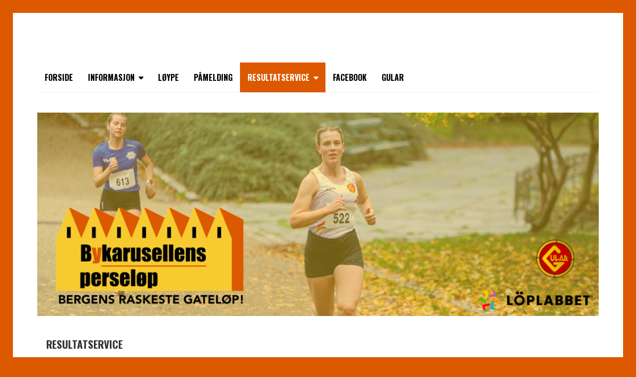

--- FILE ---
content_type: text/html; charset=UTF-8
request_url: https://www.bykarusellen.no/resultatservice/
body_size: 8058
content:
<!DOCTYPE html>
<!--[if lt IE 7 ]><html class="ie ie6" lang="nb-NO"><![endif]-->
<!--[if IE 7 ]><html class="ie ie7" lang="nb-NO"><![endif]-->
<!--[if IE 8 ]><html class="ie ie8" lang="nb-NO"><![endif]-->
<!--[if (gte IE 9)|!(IE)]><!--><html lang="nb-NO"><!--<![endif]-->
<head>
<meta charset="UTF-8" />
<meta name="viewport" content="width=device-width, initial-scale=1, maximum-scale=1" />
<meta http-equiv="X-UA-Compatible" content="IE=edge,chrome=1">
<link rel="profile" href="http://gmpg.org/xfn/11" />
<link rel="pingback" href="https://www.bykarusellen.no/xmlrpc.php" />
<!--[if lt IE 9]>
<script src="https://www.bykarusellen.no/wp-content/themes/boldr-pro/js/html5.js" type="text/javascript"></script>
<![endif]-->
<link rel="shortcut icon" href="http://www.bykarusellen.no/wp-content/uploads/2021/01/Byk.jpg" /><title>Resultatservice &#8211; Bykarusellen</title>
<meta name='robots' content='max-image-preview:large' />
	<style>img:is([sizes="auto" i], [sizes^="auto," i]) { contain-intrinsic-size: 3000px 1500px }</style>
	<link rel='dns-prefetch' href='//maxcdn.bootstrapcdn.com' />
<link rel='dns-prefetch' href='//fonts.googleapis.com' />
<link rel="alternate" type="application/rss+xml" title="Bykarusellen &raquo; strøm" href="https://www.bykarusellen.no/feed/" />
<link rel="alternate" type="application/rss+xml" title="Bykarusellen &raquo; kommentarstrøm" href="https://www.bykarusellen.no/comments/feed/" />
<script type="text/javascript">
/* <![CDATA[ */
window._wpemojiSettings = {"baseUrl":"https:\/\/s.w.org\/images\/core\/emoji\/16.0.1\/72x72\/","ext":".png","svgUrl":"https:\/\/s.w.org\/images\/core\/emoji\/16.0.1\/svg\/","svgExt":".svg","source":{"concatemoji":"https:\/\/www.bykarusellen.no\/wp-includes\/js\/wp-emoji-release.min.js?ver=6.8.3"}};
/*! This file is auto-generated */
!function(s,n){var o,i,e;function c(e){try{var t={supportTests:e,timestamp:(new Date).valueOf()};sessionStorage.setItem(o,JSON.stringify(t))}catch(e){}}function p(e,t,n){e.clearRect(0,0,e.canvas.width,e.canvas.height),e.fillText(t,0,0);var t=new Uint32Array(e.getImageData(0,0,e.canvas.width,e.canvas.height).data),a=(e.clearRect(0,0,e.canvas.width,e.canvas.height),e.fillText(n,0,0),new Uint32Array(e.getImageData(0,0,e.canvas.width,e.canvas.height).data));return t.every(function(e,t){return e===a[t]})}function u(e,t){e.clearRect(0,0,e.canvas.width,e.canvas.height),e.fillText(t,0,0);for(var n=e.getImageData(16,16,1,1),a=0;a<n.data.length;a++)if(0!==n.data[a])return!1;return!0}function f(e,t,n,a){switch(t){case"flag":return n(e,"\ud83c\udff3\ufe0f\u200d\u26a7\ufe0f","\ud83c\udff3\ufe0f\u200b\u26a7\ufe0f")?!1:!n(e,"\ud83c\udde8\ud83c\uddf6","\ud83c\udde8\u200b\ud83c\uddf6")&&!n(e,"\ud83c\udff4\udb40\udc67\udb40\udc62\udb40\udc65\udb40\udc6e\udb40\udc67\udb40\udc7f","\ud83c\udff4\u200b\udb40\udc67\u200b\udb40\udc62\u200b\udb40\udc65\u200b\udb40\udc6e\u200b\udb40\udc67\u200b\udb40\udc7f");case"emoji":return!a(e,"\ud83e\udedf")}return!1}function g(e,t,n,a){var r="undefined"!=typeof WorkerGlobalScope&&self instanceof WorkerGlobalScope?new OffscreenCanvas(300,150):s.createElement("canvas"),o=r.getContext("2d",{willReadFrequently:!0}),i=(o.textBaseline="top",o.font="600 32px Arial",{});return e.forEach(function(e){i[e]=t(o,e,n,a)}),i}function t(e){var t=s.createElement("script");t.src=e,t.defer=!0,s.head.appendChild(t)}"undefined"!=typeof Promise&&(o="wpEmojiSettingsSupports",i=["flag","emoji"],n.supports={everything:!0,everythingExceptFlag:!0},e=new Promise(function(e){s.addEventListener("DOMContentLoaded",e,{once:!0})}),new Promise(function(t){var n=function(){try{var e=JSON.parse(sessionStorage.getItem(o));if("object"==typeof e&&"number"==typeof e.timestamp&&(new Date).valueOf()<e.timestamp+604800&&"object"==typeof e.supportTests)return e.supportTests}catch(e){}return null}();if(!n){if("undefined"!=typeof Worker&&"undefined"!=typeof OffscreenCanvas&&"undefined"!=typeof URL&&URL.createObjectURL&&"undefined"!=typeof Blob)try{var e="postMessage("+g.toString()+"("+[JSON.stringify(i),f.toString(),p.toString(),u.toString()].join(",")+"));",a=new Blob([e],{type:"text/javascript"}),r=new Worker(URL.createObjectURL(a),{name:"wpTestEmojiSupports"});return void(r.onmessage=function(e){c(n=e.data),r.terminate(),t(n)})}catch(e){}c(n=g(i,f,p,u))}t(n)}).then(function(e){for(var t in e)n.supports[t]=e[t],n.supports.everything=n.supports.everything&&n.supports[t],"flag"!==t&&(n.supports.everythingExceptFlag=n.supports.everythingExceptFlag&&n.supports[t]);n.supports.everythingExceptFlag=n.supports.everythingExceptFlag&&!n.supports.flag,n.DOMReady=!1,n.readyCallback=function(){n.DOMReady=!0}}).then(function(){return e}).then(function(){var e;n.supports.everything||(n.readyCallback(),(e=n.source||{}).concatemoji?t(e.concatemoji):e.wpemoji&&e.twemoji&&(t(e.twemoji),t(e.wpemoji)))}))}((window,document),window._wpemojiSettings);
/* ]]> */
</script>
<style id='wp-emoji-styles-inline-css' type='text/css'>

	img.wp-smiley, img.emoji {
		display: inline !important;
		border: none !important;
		box-shadow: none !important;
		height: 1em !important;
		width: 1em !important;
		margin: 0 0.07em !important;
		vertical-align: -0.1em !important;
		background: none !important;
		padding: 0 !important;
	}
</style>
<link rel='stylesheet' id='wp-block-library-css' href='https://www.bykarusellen.no/wp-includes/css/dist/block-library/style.min.css?ver=6.8.3' type='text/css' media='all' />
<style id='classic-theme-styles-inline-css' type='text/css'>
/*! This file is auto-generated */
.wp-block-button__link{color:#fff;background-color:#32373c;border-radius:9999px;box-shadow:none;text-decoration:none;padding:calc(.667em + 2px) calc(1.333em + 2px);font-size:1.125em}.wp-block-file__button{background:#32373c;color:#fff;text-decoration:none}
</style>
<style id='global-styles-inline-css' type='text/css'>
:root{--wp--preset--aspect-ratio--square: 1;--wp--preset--aspect-ratio--4-3: 4/3;--wp--preset--aspect-ratio--3-4: 3/4;--wp--preset--aspect-ratio--3-2: 3/2;--wp--preset--aspect-ratio--2-3: 2/3;--wp--preset--aspect-ratio--16-9: 16/9;--wp--preset--aspect-ratio--9-16: 9/16;--wp--preset--color--black: #000000;--wp--preset--color--cyan-bluish-gray: #abb8c3;--wp--preset--color--white: #ffffff;--wp--preset--color--pale-pink: #f78da7;--wp--preset--color--vivid-red: #cf2e2e;--wp--preset--color--luminous-vivid-orange: #ff6900;--wp--preset--color--luminous-vivid-amber: #fcb900;--wp--preset--color--light-green-cyan: #7bdcb5;--wp--preset--color--vivid-green-cyan: #00d084;--wp--preset--color--pale-cyan-blue: #8ed1fc;--wp--preset--color--vivid-cyan-blue: #0693e3;--wp--preset--color--vivid-purple: #9b51e0;--wp--preset--gradient--vivid-cyan-blue-to-vivid-purple: linear-gradient(135deg,rgba(6,147,227,1) 0%,rgb(155,81,224) 100%);--wp--preset--gradient--light-green-cyan-to-vivid-green-cyan: linear-gradient(135deg,rgb(122,220,180) 0%,rgb(0,208,130) 100%);--wp--preset--gradient--luminous-vivid-amber-to-luminous-vivid-orange: linear-gradient(135deg,rgba(252,185,0,1) 0%,rgba(255,105,0,1) 100%);--wp--preset--gradient--luminous-vivid-orange-to-vivid-red: linear-gradient(135deg,rgba(255,105,0,1) 0%,rgb(207,46,46) 100%);--wp--preset--gradient--very-light-gray-to-cyan-bluish-gray: linear-gradient(135deg,rgb(238,238,238) 0%,rgb(169,184,195) 100%);--wp--preset--gradient--cool-to-warm-spectrum: linear-gradient(135deg,rgb(74,234,220) 0%,rgb(151,120,209) 20%,rgb(207,42,186) 40%,rgb(238,44,130) 60%,rgb(251,105,98) 80%,rgb(254,248,76) 100%);--wp--preset--gradient--blush-light-purple: linear-gradient(135deg,rgb(255,206,236) 0%,rgb(152,150,240) 100%);--wp--preset--gradient--blush-bordeaux: linear-gradient(135deg,rgb(254,205,165) 0%,rgb(254,45,45) 50%,rgb(107,0,62) 100%);--wp--preset--gradient--luminous-dusk: linear-gradient(135deg,rgb(255,203,112) 0%,rgb(199,81,192) 50%,rgb(65,88,208) 100%);--wp--preset--gradient--pale-ocean: linear-gradient(135deg,rgb(255,245,203) 0%,rgb(182,227,212) 50%,rgb(51,167,181) 100%);--wp--preset--gradient--electric-grass: linear-gradient(135deg,rgb(202,248,128) 0%,rgb(113,206,126) 100%);--wp--preset--gradient--midnight: linear-gradient(135deg,rgb(2,3,129) 0%,rgb(40,116,252) 100%);--wp--preset--font-size--small: 13px;--wp--preset--font-size--medium: 20px;--wp--preset--font-size--large: 36px;--wp--preset--font-size--x-large: 42px;--wp--preset--spacing--20: 0.44rem;--wp--preset--spacing--30: 0.67rem;--wp--preset--spacing--40: 1rem;--wp--preset--spacing--50: 1.5rem;--wp--preset--spacing--60: 2.25rem;--wp--preset--spacing--70: 3.38rem;--wp--preset--spacing--80: 5.06rem;--wp--preset--shadow--natural: 6px 6px 9px rgba(0, 0, 0, 0.2);--wp--preset--shadow--deep: 12px 12px 50px rgba(0, 0, 0, 0.4);--wp--preset--shadow--sharp: 6px 6px 0px rgba(0, 0, 0, 0.2);--wp--preset--shadow--outlined: 6px 6px 0px -3px rgba(255, 255, 255, 1), 6px 6px rgba(0, 0, 0, 1);--wp--preset--shadow--crisp: 6px 6px 0px rgba(0, 0, 0, 1);}:where(.is-layout-flex){gap: 0.5em;}:where(.is-layout-grid){gap: 0.5em;}body .is-layout-flex{display: flex;}.is-layout-flex{flex-wrap: wrap;align-items: center;}.is-layout-flex > :is(*, div){margin: 0;}body .is-layout-grid{display: grid;}.is-layout-grid > :is(*, div){margin: 0;}:where(.wp-block-columns.is-layout-flex){gap: 2em;}:where(.wp-block-columns.is-layout-grid){gap: 2em;}:where(.wp-block-post-template.is-layout-flex){gap: 1.25em;}:where(.wp-block-post-template.is-layout-grid){gap: 1.25em;}.has-black-color{color: var(--wp--preset--color--black) !important;}.has-cyan-bluish-gray-color{color: var(--wp--preset--color--cyan-bluish-gray) !important;}.has-white-color{color: var(--wp--preset--color--white) !important;}.has-pale-pink-color{color: var(--wp--preset--color--pale-pink) !important;}.has-vivid-red-color{color: var(--wp--preset--color--vivid-red) !important;}.has-luminous-vivid-orange-color{color: var(--wp--preset--color--luminous-vivid-orange) !important;}.has-luminous-vivid-amber-color{color: var(--wp--preset--color--luminous-vivid-amber) !important;}.has-light-green-cyan-color{color: var(--wp--preset--color--light-green-cyan) !important;}.has-vivid-green-cyan-color{color: var(--wp--preset--color--vivid-green-cyan) !important;}.has-pale-cyan-blue-color{color: var(--wp--preset--color--pale-cyan-blue) !important;}.has-vivid-cyan-blue-color{color: var(--wp--preset--color--vivid-cyan-blue) !important;}.has-vivid-purple-color{color: var(--wp--preset--color--vivid-purple) !important;}.has-black-background-color{background-color: var(--wp--preset--color--black) !important;}.has-cyan-bluish-gray-background-color{background-color: var(--wp--preset--color--cyan-bluish-gray) !important;}.has-white-background-color{background-color: var(--wp--preset--color--white) !important;}.has-pale-pink-background-color{background-color: var(--wp--preset--color--pale-pink) !important;}.has-vivid-red-background-color{background-color: var(--wp--preset--color--vivid-red) !important;}.has-luminous-vivid-orange-background-color{background-color: var(--wp--preset--color--luminous-vivid-orange) !important;}.has-luminous-vivid-amber-background-color{background-color: var(--wp--preset--color--luminous-vivid-amber) !important;}.has-light-green-cyan-background-color{background-color: var(--wp--preset--color--light-green-cyan) !important;}.has-vivid-green-cyan-background-color{background-color: var(--wp--preset--color--vivid-green-cyan) !important;}.has-pale-cyan-blue-background-color{background-color: var(--wp--preset--color--pale-cyan-blue) !important;}.has-vivid-cyan-blue-background-color{background-color: var(--wp--preset--color--vivid-cyan-blue) !important;}.has-vivid-purple-background-color{background-color: var(--wp--preset--color--vivid-purple) !important;}.has-black-border-color{border-color: var(--wp--preset--color--black) !important;}.has-cyan-bluish-gray-border-color{border-color: var(--wp--preset--color--cyan-bluish-gray) !important;}.has-white-border-color{border-color: var(--wp--preset--color--white) !important;}.has-pale-pink-border-color{border-color: var(--wp--preset--color--pale-pink) !important;}.has-vivid-red-border-color{border-color: var(--wp--preset--color--vivid-red) !important;}.has-luminous-vivid-orange-border-color{border-color: var(--wp--preset--color--luminous-vivid-orange) !important;}.has-luminous-vivid-amber-border-color{border-color: var(--wp--preset--color--luminous-vivid-amber) !important;}.has-light-green-cyan-border-color{border-color: var(--wp--preset--color--light-green-cyan) !important;}.has-vivid-green-cyan-border-color{border-color: var(--wp--preset--color--vivid-green-cyan) !important;}.has-pale-cyan-blue-border-color{border-color: var(--wp--preset--color--pale-cyan-blue) !important;}.has-vivid-cyan-blue-border-color{border-color: var(--wp--preset--color--vivid-cyan-blue) !important;}.has-vivid-purple-border-color{border-color: var(--wp--preset--color--vivid-purple) !important;}.has-vivid-cyan-blue-to-vivid-purple-gradient-background{background: var(--wp--preset--gradient--vivid-cyan-blue-to-vivid-purple) !important;}.has-light-green-cyan-to-vivid-green-cyan-gradient-background{background: var(--wp--preset--gradient--light-green-cyan-to-vivid-green-cyan) !important;}.has-luminous-vivid-amber-to-luminous-vivid-orange-gradient-background{background: var(--wp--preset--gradient--luminous-vivid-amber-to-luminous-vivid-orange) !important;}.has-luminous-vivid-orange-to-vivid-red-gradient-background{background: var(--wp--preset--gradient--luminous-vivid-orange-to-vivid-red) !important;}.has-very-light-gray-to-cyan-bluish-gray-gradient-background{background: var(--wp--preset--gradient--very-light-gray-to-cyan-bluish-gray) !important;}.has-cool-to-warm-spectrum-gradient-background{background: var(--wp--preset--gradient--cool-to-warm-spectrum) !important;}.has-blush-light-purple-gradient-background{background: var(--wp--preset--gradient--blush-light-purple) !important;}.has-blush-bordeaux-gradient-background{background: var(--wp--preset--gradient--blush-bordeaux) !important;}.has-luminous-dusk-gradient-background{background: var(--wp--preset--gradient--luminous-dusk) !important;}.has-pale-ocean-gradient-background{background: var(--wp--preset--gradient--pale-ocean) !important;}.has-electric-grass-gradient-background{background: var(--wp--preset--gradient--electric-grass) !important;}.has-midnight-gradient-background{background: var(--wp--preset--gradient--midnight) !important;}.has-small-font-size{font-size: var(--wp--preset--font-size--small) !important;}.has-medium-font-size{font-size: var(--wp--preset--font-size--medium) !important;}.has-large-font-size{font-size: var(--wp--preset--font-size--large) !important;}.has-x-large-font-size{font-size: var(--wp--preset--font-size--x-large) !important;}
:where(.wp-block-post-template.is-layout-flex){gap: 1.25em;}:where(.wp-block-post-template.is-layout-grid){gap: 1.25em;}
:where(.wp-block-columns.is-layout-flex){gap: 2em;}:where(.wp-block-columns.is-layout-grid){gap: 2em;}
:root :where(.wp-block-pullquote){font-size: 1.5em;line-height: 1.6;}
</style>
<link rel='stylesheet' id='boldr-css' href='https://www.bykarusellen.no/wp-content/themes/boldr-pro/css/boldr.min.css?ver=6.8.3' type='text/css' media='all' />
<style id='boldr-inline-css' type='text/css'>
#main-wrap.boxed{max-width:1240px}body{color:#333}body,#page-container > div,#page-container > p,#page-container > table,#page-container > form,#page-container > ul,#page-container > ol,#page-container > dl,#footer .container ul > *,.sidebar .textwidget,.sidebar p,.sidebar .widget_rss ul li,#footer p,#footer .container .widget_rss ul li{font-family:'PT Sans';font-size:14px}body{background-color:#dc5900;background-size:auto;background-repeat:repeat;background-position:top left;background-attachment:scroll}#main-wrap{background-color:#FFF;background-repeat:repeat;background-position:top left;background-attachment:scroll}h1,h2,h3,h4,h5,h6,h1.page-title,h1.entry-title,#page-container h1,#page-container h2,#page-container h3,#page-container h4,#page-container h5,#page-container h6,#page-container h1 a,#page-container h2 a,#page-container h3 a,#page-container h4 a,#page-container h5 a,#page-container h6 a,#page-container h1 a:visited,#page-container h2 a:visited,#page-container h3 a:visited,#page-container h4 a:visited,#page-container h5 a:visited,#page-container h6 a:visited,.flex-caption,.meta-date,.meta-comments,.editlink,.read-more,.page_nav div,.page_nav .page-numbers,#page-container .paged_nav,.article_nav div,.comment-author,.commentmetadata,.comment .reply,.comments_nav div,label,input[type="text"],input[type="search"],input[type="password"],input[type="email"],input[type="tel"],textarea,input[type="submit"],input[type="reset"],input[type="button"],.sidebar,.sidebar .widget-title,.sidebar > li > *,#footer .container ul li ul li,.tags,.dropcap,.button,ul.tabs li a,.toggle p.trigger,.accordions .accordion p.trigger,.slide-title,#page-container.portfolio-page .filter li a,.meta-client,.meta-category,.testimonial-author,.post-category{font-family:'Oswald',Helvetica,Arial,Verdana,sans-serif}#navbar .current-menu-item,#navbar ul li:hover,#navbar ul li:focus,#icefit-mobile-menu ul li a:hover,.flex-caption,.meta-date,.read-more,.page_nav div,.page_nav .page-numbers,#page-container .paged_nav a,.article_nav div,.comment .reply,.comments_nav div,input[type="text"]:focus,input[type="search"]:focus,input[type="password"]:focus,input[type="email"]:focus,input[type="tel"]:focus,textarea:focus,input[type="submit"],input[type="reset"],input[type="button"],#footer .tagcloud a:hover,#footer .tagcloud a:focus,.tags a:hover,.single-post .tags a:focus,.button,ul.tabs li a.active,ul.tabs li a:hover,.toggle p.trigger:hover,.accordions .accordion p.trigger:hover,#page-container.portfolio-page .filter li.current a,#page-container.portfolio-page .filter li:hover a,.caroufredsel-wrap > a:hover,.contactinfo-widget-form a,.flex-direction-nav li a:hover{background-color:#dc5900}#page-container h1 a,#page-container h2 a,#page-container h3 a,#page-container h4 a,#page-container h5 a,#page-container h6 a,#page-container h2.entry-title a:hover,a,a:visited,.sidebar > li > * a:hover,#footer .container .widget a:hover,#footer .container .widget a:focus,.sub-footer-right .menu li a:hover,.sub-footer-right .menu li a:focus,.blogpost-desc a:hover h3{color:#dc5900}ul.tabs-content{border-top-color:#dc5900}.portfolio-desc,.cta-button a{border-bottom-color:#dc5900}.cta{border-left-color:#dc5900}#header{padding-top:40px;padding-bottom:40px}#logo .site-title{font-family:'Oswald';color:#ffffff;font-size:0px}h1,h1 a,h1 a:visited{font-size:21px;color:#333333}h2,h2 a,h2 a:visited{font-size:18px;color:#333333}h3,h3 a,h3 a:visited{font-size:16px;color:#333333}h4,h4 a,h4 a:visited{font-size:14px;color:#333333}h5,h5 a,h5 a:visited{font-size:13px;color:#333333}h6,h6 a,h6 a:visited{font-size:12px;color:#333333}h1.page-title{font-size:21px;color:#333333}#page-container h2.entry-title a,#page-container h2.entry-title a:visited{font-size:24px;color:#333333}#navbar,#icefit-mobile-menu ul li a{font-family:'Oswald',Helvetica,Arial,Verdana,sans-serif;text-transform:uppercase}#navbar{font-size:16px}#navbar ul li a,#navbar ul li a:visited{color:#000000}#navbar ul:first-child > li:hover > a,#navbar ul:first-child > li:hover > a:visited,#navbar .current-menu-item a,#navbar .current-menu-item a:visited{color:#FFFFFF}#navbar ul li ul li{background:#000000}#navbar ul li:hover ul li a,#navbar ul li:hover ul li a:visited{color:#ffffff}#navbar .menu-item-has-children > a:after{font-family:fontawesome;content:"\f0d7"; padding-left:.5em; line-height:100%}.postmetadata .meta-comments{display:none}.sidebar,.sidebar .widget-title,.sidebar > li > *{font-family:'Oswald',Helvetica,Arial,Verdana,sans-serif}.sidebar .widget-title,.sidebar li h3.widget-title a{font-size:15px;color:#dc5900;background-color:#333333}.sidebar li * a,.sidebar li * a:visited{color:#707070}.sidebar li * a:hover,.sidebar li * a:focus{color:#dc5900}#footer,#footer .widget-title,#footer li > *{font-family:'Oswald',Helvetica,Arial,Verdana,sans-serif}#footer{background:#222222;padding-top:50px;border-top:6px solid #707070}#footer .widget-title,#footer li h3.widget-title a,#footer li h3.widget-title a:visited{font-size:24px;line-height:130%;color:#eeeeee}#footer ul > *{color:#707070}#footer .container > ul > li.widget{margin-bottom:50px}#footer .widget a,#footer .widget a:visited{color:#707070}#footer .widget a:hover,#footer .widget a:focus{color:#25CEFF}#footer .widget{width:20.83333334%}#sub-footer{background:#000000;font-size:10px}#sub-footer,.sub-footer-right .menu li a{color:#666666}@media only screen and (max-width:767px){#header-wrap{padding-top:20px}#nav-search{display:none}}
</style>
<link rel='stylesheet' id='font-awesome-css' href='//maxcdn.bootstrapcdn.com/font-awesome/4.6.1/css/font-awesome.min.css' type='text/css' media='all' />
<link rel='stylesheet' id='Oswald-css' href='//fonts.googleapis.com/css?family=Oswald:400italic,700italic,400,700' type='text/css' media='all' />
<link rel='stylesheet' id='PT-Sans-css' href='//fonts.googleapis.com/css?family=PT+Sans:400italic,700italic,400,700' type='text/css' media='all' />
<script type="text/javascript" src="https://www.bykarusellen.no/wp-includes/js/jquery/jquery.min.js?ver=3.7.1" id="jquery-core-js"></script>
<script type="text/javascript" src="https://www.bykarusellen.no/wp-includes/js/jquery/jquery-migrate.min.js?ver=3.4.1" id="jquery-migrate-js"></script>
<script type="text/javascript" src="https://www.bykarusellen.no/wp-content/themes/boldr-pro/js/boldr.min.js?ver=6.8.3" id="boldr-js"></script>
<link rel="https://api.w.org/" href="https://www.bykarusellen.no/wp-json/" /><link rel="alternate" title="JSON" type="application/json" href="https://www.bykarusellen.no/wp-json/wp/v2/pages/274" /><link rel="EditURI" type="application/rsd+xml" title="RSD" href="https://www.bykarusellen.no/xmlrpc.php?rsd" />
<meta name="generator" content="WordPress 6.8.3" />
<link rel="canonical" href="https://www.bykarusellen.no/resultatservice/" />
<link rel='shortlink' href='https://www.bykarusellen.no/?p=274' />
<link rel="alternate" title="oEmbed (JSON)" type="application/json+oembed" href="https://www.bykarusellen.no/wp-json/oembed/1.0/embed?url=https%3A%2F%2Fwww.bykarusellen.no%2Fresultatservice%2F" />
<link rel="alternate" title="oEmbed (XML)" type="text/xml+oembed" href="https://www.bykarusellen.no/wp-json/oembed/1.0/embed?url=https%3A%2F%2Fwww.bykarusellen.no%2Fresultatservice%2F&#038;format=xml" />
<link rel="icon" href="https://www.bykarusellen.no/wp-content/uploads/2021/09/cropped-Gularlogo-32x32.png" sizes="32x32" />
<link rel="icon" href="https://www.bykarusellen.no/wp-content/uploads/2021/09/cropped-Gularlogo-192x192.png" sizes="192x192" />
<link rel="apple-touch-icon" href="https://www.bykarusellen.no/wp-content/uploads/2021/09/cropped-Gularlogo-180x180.png" />
<meta name="msapplication-TileImage" content="https://www.bykarusellen.no/wp-content/uploads/2021/09/cropped-Gularlogo-270x270.png" />
</head><body class="wp-singular page-template-default page page-id-274 wp-theme-boldr-pro"><div id="main-wrap" class="boxed">
<div id="header-wrap"><div id="header"><div class="container"><div id="logo"><a href="https://www.bykarusellen.no"><span class="site-title">Bykarusellen</span></a></div><div id="social-media"><div class="socialmedia-wrap"></div></div></div></div>
<div id="icefit-mobile-menu"><span class="icefit-mobile-menu-open"><i class="fa fa-bars"></i></span><div class="menu-forside-container"><span class="icefit-mobile-menu-close"><i class="fa fa-times-circle"></i></span>
<form role="search" method="get" class="search-form" action="https://www.bykarusellen.no/">
	<label>
		<span class="screen-reader-text">Search for:</span>
		<input type="text" class="search-field" placeholder="Search..." value="" name="s" title="Search for:" />
	</label>
	<button type="submit" class="search-submit"><i class="fa fa-search"></i>Search</button>
</form>
<ul id="menu-forside" class="menu"><li id="menu-item-231" class="menu-item menu-item-type-post_type menu-item-object-page menu-item-231"><a href="https://www.bykarusellen.no/?page_id=227">Forside</a></li><li id="menu-item-219" class="menu-item menu-item-type-post_type menu-item-object-page menu-item-has-children menu-parent-item menu-item-219"><a href="https://www.bykarusellen.no/informasjon/">Informasjon</a>
<ul class="sub-menu">
	<li id="menu-item-266" class="menu-item menu-item-type-post_type menu-item-object-page menu-item-266"><a href="https://www.bykarusellen.no/datoer/">Løpsdatoer</a></li><li id="menu-item-269" class="menu-item menu-item-type-post_type menu-item-object-page menu-item-269"><a href="https://www.bykarusellen.no/kontingent/">Startkontingent</a></li><li id="menu-item-453" class="menu-item menu-item-type-post_type menu-item-object-page menu-item-453"><a href="https://www.bykarusellen.no/henting-startnummer/">Henting startnummer</a></li><li id="menu-item-264" class="menu-item menu-item-type-post_type menu-item-object-page menu-item-264"><a href="https://www.bykarusellen.no/premiering-2/">Premiering</a></li>
</ul>
</li><li id="menu-item-256" class="menu-item menu-item-type-post_type menu-item-object-page menu-item-256"><a href="https://www.bykarusellen.no/loypeinformasjon/">Løype</a></li><li id="menu-item-282" class="menu-item menu-item-type-post_type menu-item-object-page menu-item-282"><a href="https://www.bykarusellen.no/pamelding/">Påmelding</a></li><li id="menu-item-275" class="menu-item menu-item-type-post_type menu-item-object-page current-menu-item page_item page-item-274 current_page_item menu-item-has-children menu-parent-item menu-item-275"><a href="https://www.bykarusellen.no/resultatservice/" aria-current="page">Resultatservice</a>
<ul class="sub-menu">
	<li id="menu-item-525" class="menu-item menu-item-type-post_type menu-item-object-page menu-item-525"><a href="https://www.bykarusellen.no/klasserekorder/">Klasserekorder</a></li>
</ul>
</li><li id="menu-item-426" class="menu-item menu-item-type-custom menu-item-object-custom menu-item-426"><a href="https://www.facebook.com/bykarusellen">Facebook</a></li><li id="menu-item-547" class="menu-item menu-item-type-custom menu-item-object-custom menu-item-547"><a href="https://www.gular.no/">Gular</a></li>
</ul></div></div><div id="navbar" class="container">
	<div class="menu-container full"><div class="menu-forside-container"><ul id="menu-forside-1" class="menu sf-menu"><li class="menu-item menu-item-type-post_type menu-item-object-page menu-item-231"><a href="https://www.bykarusellen.no/?page_id=227">Forside</a></li><li class="menu-item menu-item-type-post_type menu-item-object-page menu-item-has-children menu-parent-item menu-item-219"><a href="https://www.bykarusellen.no/informasjon/">Informasjon</a>
<ul class="sub-menu">
	<li class="menu-item menu-item-type-post_type menu-item-object-page menu-item-266"><a href="https://www.bykarusellen.no/datoer/">Løpsdatoer</a></li><li class="menu-item menu-item-type-post_type menu-item-object-page menu-item-269"><a href="https://www.bykarusellen.no/kontingent/">Startkontingent</a></li><li class="menu-item menu-item-type-post_type menu-item-object-page menu-item-453"><a href="https://www.bykarusellen.no/henting-startnummer/">Henting startnummer</a></li><li class="menu-item menu-item-type-post_type menu-item-object-page menu-item-264"><a href="https://www.bykarusellen.no/premiering-2/">Premiering</a></li>
</ul>
</li><li class="menu-item menu-item-type-post_type menu-item-object-page menu-item-256"><a href="https://www.bykarusellen.no/loypeinformasjon/">Løype</a></li><li class="menu-item menu-item-type-post_type menu-item-object-page menu-item-282"><a href="https://www.bykarusellen.no/pamelding/">Påmelding</a></li><li class="menu-item menu-item-type-post_type menu-item-object-page current-menu-item page_item page-item-274 current_page_item menu-item-has-children menu-parent-item menu-item-275"><a href="https://www.bykarusellen.no/resultatservice/" aria-current="page">Resultatservice</a>
<ul class="sub-menu">
	<li class="menu-item menu-item-type-post_type menu-item-object-page menu-item-525"><a href="https://www.bykarusellen.no/klasserekorder/">Klasserekorder</a></li>
</ul>
</li><li class="menu-item menu-item-type-custom menu-item-object-custom menu-item-426"><a href="https://www.facebook.com/bykarusellen">Facebook</a></li><li class="menu-item menu-item-type-custom menu-item-object-custom menu-item-547"><a href="https://www.gular.no/">Gular</a></li>
</ul></div></div></div>
</div><div id="header-image" class="container"><img src="https://www.bykarusellen.no/wp-content/uploads/2023/04/cropped-Bykarusellens_Perselop_202122.png" height="450" width="1240" alt="" /></div><div class="container" id="main-content"><h1 class="page-title">Resultatservice</h1><div id="page-container" class="post-274 page type-page status-publish">
<p><strong><a href="https://live.eqtiming.com/#series:1100" target="_blank" rel="noreferrer noopener">Alle tiders statistikk (alle løp)</a></strong></p>



<p><strong>Resultater 2022</strong><br><strong><a rel="noreferrer noopener" href="https://live.eqtiming.com/60360#" target="_blank">Løp 1 &#8211; 4. mai</a></strong><br><a rel="noreferrer noopener" href="https://live.eqtiming.com/61849#result" target="_blank">Løp 2 &#8211; 18. mai</a><br><a rel="noreferrer noopener" href="https://live.eqtiming.com/61996#result" target="_blank">Løp 3 &#8211; 15. juni</a><br><a rel="noreferrer noopener" href="https://live.eqtiming.com/62329#result" target="_blank">Løp 4 &#8211; 24. august</a><br><a rel="noreferrer noopener" href="https://live.eqtiming.com/63289#result" target="_blank">Løp 5 &#8211; 7. september</a><br>Løp 6 &#8211; 21. september<br><a rel="noreferrer noopener" href="http://live.eqtiming.com/?preview#series:1287" target="_blank">Statistikk 2022</a><br><br><strong>Resultater 202</strong>1<br><a rel="noreferrer noopener" href="https://live.eqtiming.com/54981" target="_blank">Løp 1 &#8211; 26. mai</a><br><a rel="noreferrer noopener" href="https://live.eqtiming.com/54991" target="_blank">Løp 2 &#8211; 15. september</a><br><a rel="noreferrer noopener" href="https://live.eqtiming.com/54992#result" target="_blank">Løp 3 &#8211; 29. september</a><br><a rel="noreferrer noopener" href="https://live.eqtiming.com/#series:1176" target="_blank">Statistikk 2021</a></p>



<p><strong>Resultater 2020</strong><br><a rel="noreferrer noopener" href="https://live.eqtiming.com/54448#result" target="_blank">Løp 1 &#8211; 30. september</a><br><a rel="noreferrer noopener" href="https://live.eqtiming.com/54452#result" target="_blank">Løp 2 &#8211; 21. oktober</a></p>



<p><strong>Resultater 2019</strong><br><a rel="noreferrer noopener" href="https://live.eqtiming.com/50316#result" target="_blank">Løp 1 &#8211; 11. september</a><br><a rel="noreferrer noopener" href="https://live.eqtiming.com/50316#result" target="_blank">Løp 2 &#8211; 25. september</a><br><a rel="noreferrer noopener" href="https://live.eqtiming.com/50567#result" target="_blank">Løp 3 &#8211; 9. oktober</a><br><a rel="noreferrer noopener" href="https://live.eqtiming.com/50718#result" target="_blank">Løp 4 &#8211; 23. oktober</a></p>



<p><strong>Resultater 2018</strong><br><a rel="noreferrer noopener" href="https://live.eqtiming.com/44439#result" target="_blank">Løp 1 &#8211; 17. oktober</a><br><a rel="noreferrer noopener" href="https://live.eqtiming.com/44938#result" target="_blank">Løp 2 &#8211; 31. oktober</a><br><a rel="noreferrer noopener" href="https://live.eqtiming.com/45129#result" target="_blank">Løp 3 &#8211; 14. november</a><br><a rel="noreferrer noopener" href="https://live.eqtiming.com/45293#result" target="_blank">Løp 4 &#8211; 28. november</a></p>



<p><strong>Resultater 2017</strong><br><a rel="noreferrer noopener" href="https://live.eqtiming.com/37542#result" target="_blank">Løp 1 &#8211; 4. oktober</a><br><a rel="noreferrer noopener" href="https://live.eqtiming.com/37543#result" target="_blank">Løp 2 &#8211; 18. oktober</a><br><a rel="noreferrer noopener" href="https://live.eqtiming.com/37544#result" target="_blank">Løp 3 &#8211; 1. november</a><br><a rel="noreferrer noopener" href="https://live.eqtiming.com/37545#result" target="_blank">Løp 4 &#8211; 15. november</a><br><a rel="noreferrer noopener" href="https://live.eqtiming.com/37546#result" target="_blank">Løp 5 &#8211; 29. november</a></p>



<p><strong>Resultater 2016</strong><br><a rel="noreferrer noopener" href="https://live.eqtiming.com/30610#result" target="_blank">Løp 1 &#8211; 5. oktober</a><br><a rel="noreferrer noopener" href="https://live.eqtiming.com/30611#result" target="_blank">Løp 2 &#8211; 19. oktober</a><br><a rel="noreferrer noopener" href="https://live.eqtiming.com/30612#result" target="_blank">Løp 3 &#8211; 2. november</a><br><a rel="noreferrer noopener" href="https://live.eqtiming.com/30613#result" target="_blank">Løp 4 &#8211; 16. november</a><br><a rel="noreferrer noopener" href="https://live.eqtiming.com/30614#result" target="_blank">Løp 5 &#8211; 30. november</a></p>



<p><strong>Resultater 2015-2016</strong><br><a rel="noreferrer noopener" href="https://live.eqtiming.com/20169#result" target="_blank">Løp 1 &#8211; 7. oktober</a><br><a rel="noreferrer noopener" href="https://live.eqtiming.com/20509#result" target="_blank">Løp 2 &#8211; 4. november</a><br><a rel="noreferrer noopener" href="https://live.eqtiming.com/20563#result" target="_blank">Løp 3 &#8211; 9. desember</a><br><a rel="noreferrer noopener" href="https://live.eqtiming.com/20564#result" target="_blank">Løp 4 &#8211; 6. januar</a><br><a rel="noreferrer noopener" href="https://live.eqtiming.com/20565#result" target="_blank">Løp 5 &#8211; 10. februar</a><br><a rel="noreferrer noopener" href="https://live.eqtiming.com/20566#result" target="_blank">Løp 6 &#8211; 16. mars</a><br><a rel="noreferrer noopener" href="https://live.eqtiming.com/20566#result" target="_blank">Løp 7 &#8211; 13. april</a></p>



<p><strong>Resultater 2014</strong><br><a rel="noreferrer noopener" href="https://live.eqtiming.com/7875#result" target="_blank">Løp 1 &#8211; 3. oktober</a><br><a rel="noreferrer noopener" href="https://live.eqtiming.com/7164#result" target="_blank">Løp 2 &#8211; 10. oktober</a><br><a rel="noreferrer noopener" href="https://live.eqtiming.com/7165#result" target="_blank">Løp 3 &#8211; 17. oktober</a><br><a rel="noreferrer noopener" href="https://live.eqtiming.com/7166#result" target="_blank">Løp 4 &#8211; 24. oktober</a></p>



<p><strong>Resultater 2013</strong><br><a rel="noreferrer noopener" href="https://live.eqtiming.com/3685#result:11607-0-789339-1-1-" target="_blank">Løp 1 &#8211; 4. oktober</a><br><a rel="noreferrer noopener" href="https://live.eqtiming.com/3776#result:11804-0-789340-1-1-" target="_blank">Løp 2 &#8211; 11. oktober</a><br><a rel="noreferrer noopener" href="https://live.eqtiming.com/3777#result" target="_blank">Løp 3 &#8211; 18. oktober</a><br><a rel="noreferrer noopener" href="https://live.eqtiming.com/3778#result" target="_blank">Løp 4 &#8211; 25. oktober</a></p>



<p></p>
				<br class="clear" /></div></div><div id="sub-footer"><div class="container"><div class="sub-footer-left"><p>Copyright &copy; 2020-2025 Bykarusellen | Powered by WordPress | Design by <a href="https://www.iceablethemes.com">Iceable Themes</a></p></div>

	<div class="sub-footer-right"><div class="menu"><ul>
<li class="page_item page-item-422"><a href="https://www.bykarusellen.no/facebook/">Facebook</a></li>
<li class="page_item page-item-450"><a href="https://www.bykarusellen.no/henting-startnummer/">Henting startnummer</a></li>
<li class="page_item page-item-213"><a href="https://www.bykarusellen.no/informasjon/">Informasjon</a></li>
<li class="page_item page-item-523"><a href="https://www.bykarusellen.no/klasserekorder/">Klasserekorder</a></li>
<li class="page_item page-item-265"><a href="https://www.bykarusellen.no/datoer/">Løpsdatoer</a></li>
<li class="page_item page-item-255"><a href="https://www.bykarusellen.no/loypeinformasjon/">Løype</a></li>
<li class="page_item page-item-252"><a href="https://www.bykarusellen.no/nygardsparken/">Nygårdsparken</a></li>
<li class="page_item page-item-281"><a href="https://www.bykarusellen.no/pamelding/">Påmelding</a></li>
<li class="page_item page-item-259"><a href="https://www.bykarusellen.no/premiering-2/">Premiering</a></li>
<li class="page_item page-item-274 current_page_item"><a href="https://www.bykarusellen.no/resultatservice/" aria-current="page">Resultatservice</a></li>
<li class="page_item page-item-268"><a href="https://www.bykarusellen.no/kontingent/">Startkontingent</a></li>
</ul></div>
</div></div></div></div><script type="speculationrules">
{"prefetch":[{"source":"document","where":{"and":[{"href_matches":"\/*"},{"not":{"href_matches":["\/wp-*.php","\/wp-admin\/*","\/wp-content\/uploads\/*","\/wp-content\/*","\/wp-content\/plugins\/*","\/wp-content\/themes\/boldr-pro\/*","\/*\\?(.+)"]}},{"not":{"selector_matches":"a[rel~=\"nofollow\"]"}},{"not":{"selector_matches":".no-prefetch, .no-prefetch a"}}]},"eagerness":"conservative"}]}
</script>
<script type="text/javascript"><!--//--><![CDATA[//><!--
jQuery(document).ready(function($){});var carouAutoDelay = 2500;jQuery(document).ready(function($){$("a[rel^='prettyPhoto']").prettyPhoto({social_tools: false,show_title: false,theme: 'pp_default',});});
//--><!]]></script></body>
</html>

--- FILE ---
content_type: text/css
request_url: https://www.bykarusellen.no/wp-content/themes/boldr-pro/css/boldr.min.css?ver=6.8.3
body_size: 12820
content:
.alert-box,textarea{min-height:60px}#logo .site-title,#navbar,.commentlist .commentmetadata,.meta-date span,.post-category,.sidebar,.sidebar .widget-title,h1.page-title{text-transform:uppercase}.flexslider,.flexslider .slides,ul.tabs{zoom:1}a,abbr,acronym,address,applet,article,aside,audio,b,big,blockquote,body,canvas,caption,center,cite,code,dd,del,details,dfn,div,dl,dt,em,embed,fieldset,figcaption,figure,footer,form,h1,h2,h3,h4,h5,h6,header,hgroup,html,i,iframe,img,ins,kbd,label,legend,li,mark,menu,nav,object,ol,output,p,pre,q,ruby,s,samp,section,small,span,strike,strong,sub,summary,sup,table,tbody,td,tfoot,th,thead,time,tr,tt,u,ul,var,video{margin:0;padding:0;border:0;font:inherit;vertical-align:top}fieldset,form,ol,table,ul{margin-bottom:20px}article,aside,details,figcaption,figure,footer,header,hgroup,menu,nav,section{display:block}blockquote,q{quotes:none}blockquote::after,blockquote::before,q::after,q::before{content:"";content:none}.container::after,ul.tabs::after,ul.tabs::before{content:"\0020";visibility:hidden}table{border-collapse:collapse;border-spacing:0}ul{list-style:none}ol{list-style:decimal}ul.square{list-style:square}ul.circle{list-style:circle}ul.disc{list-style:disc}ol ol,ol ul,ul ol,ul ul{margin:4px 0 5px 30px}ol ol li,ol ul li,ul ol li,ul ul li{margin-bottom:6px}li{line-height:130%;margin-bottom:12px}li p{line-height:140%}img{max-width:100%;height:auto}button::-moz-focus-inner,input::-moz-focus-inner{border:0;padding:0}ul.tabs::after,ul.tabs::before{display:block;overflow:hidden;width:0;height:0}ul.tabs::after{clear:both}input[type=text],input[type=search],input[type=password],input[type=email],input[type=tel],select,textarea{border:1px solid #ccc;box-sizing:border-box;padding:6px 4px;outline:0;border-radius:2px;font:13px "PT Sans",HelveticaNeue,"Helvetica Neue",Helvetica,Arial,sans-serif;color:#777;margin:0;width:190px;max-width:100%;display:block;margin-bottom:20px;background:#fff}#tagline,cite,em{font-style:italic}input[type=text]:focus,input[type=search]:focus,input[type=password]:focus,input[type=email]:focus,input[type=tel]:focus,textarea:focus{border:1px solid #aaa;box-sizing:border-box;color:#444;box-shadow:0 0 3px rgba(0,0,0,.2)}label,legend{display:block;font-weight:700;font-size:13px}select{width:100%;box-sizing:border-box}input[type=checkbox]{display:inline}label span,legend span{font-weight:400;font-size:13px;color:#444}#icefit-mobile-menu ul li a,#logo .site-title,#navbar,.commentlist .comment.bypostauthor>.comment-body p,.commentlist .pingback .comment-body .comment-author .fn,.commentlist .trackback .comment-body .comment-author .fn,.icefit-mobile-menu-open i,h1,h2,h3,h4,h5,h6{font-weight:700}::-webkit-input-placeholder{color:#fff;opacity:.7}:-moz-placeholder{color:#fff;opacity:.7}::-moz-placeholder{color:#fff;opacity:.7}:-ms-input-placeholder{color:#fff;opacity:.7}sub,sup{font-size:xx-small}sub{vertical-align:sub}sup{vertical-align:super}code,kbd,var{font-family:"Courier new",Courier,Monospace}del,strike{text-decoration:line-through}ins{text-decoration:underline}#navbar select{display:none;margin:auto}#icefit-mobile-menu{display:none}.icefit-mobile-menu-open{display:block;position:absolute;font-size:30px;top:15px;right:15px;cursor:pointer;z-index:9999}.icefit-mobile-menu-close{display:block;font-size:30px;margin:15px;float:right}#icefit-mobile-menu>div{position:fixed;top:0;left:0;width:100%;height:100%;overflow-y:scroll;background:#fff;margin-left:-100%;z-index:9999}.clear,.container::after,hr{clear:both;height:0}.admin-bar #icefit-mobile-menu>div{top:32px}@media screen and (max-width:782px){.admin-bar #icefit-mobile-menu>div{top:46px}}#icefit-mobile-menu .search-form,#sticky-header #icefit-mobile-menu .search-form{margin:0 auto;clear:both;width:160px}#icefit-mobile-menu ul{clear:both;margin:0}#icefit-mobile-menu ul li{margin:0}#icefit-mobile-menu ul li a{display:block;color:#333;border-bottom:1px solid #eee;padding:5px 10px;font-size:13px;line-height:160%;transition:background .5s,color .3s}#icefit-mobile-menu ul.sub-menu li a,dl dd{padding-left:20px}#icefit-mobile-menu ul li a:hover{color:#fff}#icefit-mobile-menu ul.sub-menu li li a{padding-left:40px}#icefit-mobile-menu ul.sub-menu li li li a{padding-left:60px}#icefit-mobile-menu ul.sub-menu li li li li a{padding-left:80px}#icefit-mobile-menu ul.sub-menu li li li li li a{padding-left:100px}#icefit-mobile-menu ul.sub-menu li li li li li li a{padding-left:120px}#icefit-mobile-menu ul.sub-menu li li li li li li li a{padding-left:140px}#icefit-mobile-menu ul.sub-menu li li li li li li li li a{padding-left:160px}#icefit-mobile-menu ul.sub-menu li li li li li li li li li a{padding-left:180px}.container{position:relative;width:96%;margin:0 auto;padding:0;clear:both}.ie8 .container{overflow:auto}.ie8 .container>*{overflow-y:hidden;overflow-x:hidden}#header-image,#navbar,#slider-wrap{width:92%}#header-image{margin-bottom:40px}h1.page-title{width:95.8333333%}#page-container{width:100%;margin:0;margin-bottom:20px}#page-container.with-sidebar{width:75%}#page-container.dual-sidebar{width:50%;float:left;margin-left:25%}#page-container.right,.sidebar-container.right{float:right}#page-container.left,.sidebar-container.left{float:left}.full-width,.one-fourth,.one-half,.one-third,.three-fourths,.two-thirds{display:inline-block;vertical-align:top;float:none}#page-container>.full-width{width:95.8333333%}#page-container>.one-half{width:45.83333334%}#page-container>.one-third{width:29.1666666733%}#page-container>.two-thirds{width:62.5000000067%}#page-container>.one-fourth{width:20.83333334%}#page-container>.three-fourths{width:70.83333334%}#page-container.with-sidebar>.full-width{width:94.4444444%}#page-container.with-sidebar>.one-half{width:44.4444444%}#page-container.with-sidebar>.one-third{width:27.7777777%}#page-container.with-sidebar>.two-thirds{width:61.1111111%}#page-container.with-sidebar>.one-fourth{width:19.4444444%}#page-container.with-sidebar>.three-fourths{width:69.4444444%}#page-container>*{margin-left:2.08333335%!important;margin-right:2.08333335%!important;max-width:95.8333333%!important;margin-bottom:40px;vertical-align:top;float:none}#page-container>p,.sidebar-container{margin-bottom:20px}#page-container.with-sidebar>*{margin-left:2.7777778%!important;margin-right:2.7777778%!important;max-width:94.4444444%!important}#page-container .page-title,#page-container div h1,#page-container div h2,#page-container div h3,#page-container div h4,#page-container div h5,#page-container div h6{margin-top:0}.sidebar-container{width:20.8333333%;margin-left:2.08333333%!important;margin-right:2.08333333%!important}.sidebar-container.dual.left{float:left;margin-left:-72.9166667%!important}.sidebar-container.dual.right{float:left}#footer .container>ul.one-fourth>li,#footer .container>ul.one-third>li{margin-left:0!important;margin-right:0!important}.container::after{display:block}.clear{display:block;overflow:hidden;visibility:hidden;width:0}.alignnone{margin:5px 20px 20px 0}#page-container div.aligncenter,.aligncenter,div.aligncenter{display:block;margin:5px auto!important}.alignright{float:right!important;margin:5px 0 20px 2.08333333%}.alignleft{float:left!important;margin:5px 2.08333333% 20px 0}.aligncenter{display:block;margin:5px auto}a img.alignright{float:right;margin:5px 0 20px 2.08333333%}#logo,a img.alignleft{float:left}a img.alignleft,a img.alignnone{margin:5px 2.08333333% 20px 0}a img.aligncenter{display:block;margin-left:auto;margin-right:auto}.wp-caption,figure{background:#fff;border-color:#f0f0f0;max-width:95.833333%;padding:5px 3px 10px;box-sizing:border-box;text-align:center}.wp-caption.alignleft,.wp-caption.alignnone{margin:5px 2.08333333% 20px 0}.wp-caption.alignright{margin:5px 0 20px 2.08333333%}.wp-caption img,figure img{border:0;height:auto;margin:0;max-width:100%;padding:0;width:auto}.wp-caption p.wp-caption-text,figure figcaption{font-size:11px;line-height:160%;margin:0;padding:5px .416666667%}#logo,#tagline{padding:0 2.08333333%}#header #social-media,#header-right{float:right;padding-right:2.08333333%}.gallery-caption{font-size:80%}.screen-reader-text{clip:rect(1px,1px,1px,1px);position:absolute!important;height:1px;width:1px;overflow:hidden}#header-wrap,#navbar ul li{position:relative}#footer .feature-block,.commentlist .comment .comment-body,.comments_nav,.sidebar .feature-block{overflow:auto}.screen-reader-text:focus{clip:auto!important;display:block;height:auto;left:5px;top:5px;width:auto;z-index:100000}#logo .mobile,#logo .sticky,#sticky-header .hassticky{display:none}#page-container>.mejs-container.mejs-audio,#page-container>.mejs-poster.mejs-layer{width:96%!important}#main-wrap{margin:0 auto}#main-wrap.boxed{width:96%;max-width:1000px;margin:2% auto}#header{padding:40px 0}#logo{max-width:60%}#logo .site-title{color:#333;font-size:50px;line-height:130%}#tagline{float:right;color:#707070;font-size:16px;line-height:160%;max-width:30%}#header #social-media{text-align:right;max-width:30%}#sticky-header{display:none;background:#fff;position:fixed;top:0;z-index:9999;width:100%;box-shadow:0 2px 10px rgba(0,0,0,.2)}#sticky-header .sticky{display:inline}#sticky-header #header{padding:10px 0 20px}#sticky-header #navbar{margin:0 auto;border:none}#sticky-header #navbar ul{clear:none}#sticky-header #navbar ul li a{padding:5px 15px}#sticky-header .search-form{margin:0}.admin-bar #sticky-header{top:32px}@media screen and (max-width:782px){.admin-bar #sticky-header{top:46px}}#navbar{font-size:16px;border-bottom:1px solid #eee;margin-bottom:40px}#navbar>.menu-container{width:100%;float:left;padding-right:200px;box-sizing:border-box}#navbar>.menu-container.full{padding-right:0}#navbar ul{margin-bottom:0;min-height:40px;clear:both}#navbar ul li{display:inline-block;margin:0;min-height:30px;line-height:30px;text-align:left}#navbar ul li a,#navbar ul li a:visited{display:block;color:#707070;width:100%;height:100%;padding:15px;box-sizing:border-box}#navbar .current-menu-item a,#navbar .current-menu-item a:visited,#navbar ul li ul li a,#navbar ul li:focus a,#navbar ul li:hover a,.meta-date,.meta-date a,.meta-date a:visited{color:#fff}#navbar ul li ul{display:none;position:absolute;width:250px;top:100%;left:0;padding:0;margin:0;z-index:9999}#navbar ul li ul li,#navbar ul li ul li:hover ul,#navbar ul li:hover ul{display:block}#navbar ul li:hover ul li ul,.search-form label span{display:none}#navbar ul li ul li{background:#666}#navbar ul li ul li ul{left:100%;top:0}#nav-search{position:absolute;width:200px;right:0}.search-form{position:relative;margin:15px 0}.search-form .search-field{height:30px;padding-right:30px;font-size:16px}.search-form .search-submit{height:30px;width:30px;margin:0;padding:0;position:absolute;font-size:0;top:0;right:0;border:none;border-radius:0;background:#333;color:#fff;cursor:pointer}.search-form .search-submit .fa{font-size:16px}#nav-social{width:200px;text-align:right;position:absolute;right:0;clear:both}#nav-social a{margin:8px 0 8px 5px}h1.page-title{padding:0 0 40px 1.5625%;border-bottom:1px solid #eee;margin:0 auto 20px;box-sizing:border-box}#page-container>h1:first-child,#page-container>h2:first-child,#page-container>h3:first-child,#page-container>h4:first-child,#page-container>h5:first-child,#page-container>h6:first-child,#page-container>hgroup:first-child{margin-top:0}#page-container.page .editlink{display:block;float:left;padding:5px 15px;clear:both}.type-page .thumbnail{max-width:100%;text-align:center}.post-contents{float:none;width:100%;box-sizing:border-box;margin-bottom:20px;padding-left:85px}.sticky .post-contents{background:#f9f9f9;border:1px solid #eee;padding:20px;width:auto;margin-bottom:0;margin-left:85px;box-shadow:1px 1px 5px 0 rgba(0,0,0,.3)}.sticky .postmetadata{margin-left:-105px;margin-top:-20px}.postmetadata{float:left;width:65px;margin:0 20px 20px -85px}.postmetadata span{display:block;text-align:center}.meta-date{width:65px;padding:10px 0}.meta-date span{display:block;line-height:110%}.meta-date .month{font-size:20px}.meta-date .day{font-size:30px}.meta-date .year{font-size:16px}.meta-date .published,.meta-date .updated{display:none}.meta-comments{background:#333;color:#ccc;font-size:13px;padding:10px 0}.meta-comments a,.meta-comments a:visited{color:#ccc;display:block}.meta-comments .comments-count{font-size:30px;line-height:115%}.meta-author{background:#ccc;color:#333;min-height:11px;padding:5px 0;font-size:10px;line-height:120%;text-align:center;margin-bottom:20px}.article_nav div a:focus,.article_nav div a:hover,.commentlist .comment .comment-body .reply a:focus,.commentlist .comment .comment-body .reply a:hover,.comments_nav div a:focus,.comments_nav div a:hover,.page_nav div a:focus,.page_nav div a:hover,.read-more a:focus,.read-more a:hover{background-color:#333}.editlink,.page_nav a:hover,.tags a{background:#333}.editlink{padding:5px 0;font-size:12px}.editlink a,.editlink a:visited{display:block;color:#ccc;width:100%;height:100%}.editlink a:focus,.editlink a:hover{color:#fff}.thumbnail{float:left;margin-right:20px;margin-bottom:20px;max-width:100%}h1.entry-title,h2.entry-title{text-transform:uppercase;font-size:24px;margin-bottom:10px;line-height:125%}.post-category{color:#707070;font-size:13px;margin-bottom:20px}.post-category a:focus,.post-category a:hover{color:#707070}.read-more a,.read-more a:visited,.sidebar .read-more a,.sidebar .read-more a:visited{color:#fff;display:block;width:100%;height:100%;padding-left:10px}.tags a,.the-tags{display:inline-block}.tags{margin-top:20px}.the-tags{margin:0 5px 0 0;line-height:170%}.tags a{color:#eee;line-height:220%;font-size:11px;padding:0 5px;margin:1px}.article_nav div,.commentlist .comment .comment-body .reply,.comments_nav div,.page_nav div,.read-more{height:30px;line-height:30px}.article_nav div:after,.commentlist .comment .comment-body .reply:after,.comments_nav div:after,.page_nav div:after,.read-more a:after{display:block;position:relative;left:100%;bottom:100%;width:30px;height:30px;color:#fff;background:#333;font-family:FontAwesome;content:"\f105";text-align:center}.article_nav .previous:after,.comments_nav .previous:after,.page_nav .previous:after{left:-30px;content:"\f104"}.article_nav .previous,.comments_nav .previous,.page_nav .previous{display:block;float:left;padding:0 0 0 30px}.article_nav .next,.commentlist .comment .comment-body .reply,.comments_nav .next,.page_nav .next,.read-more{display:block;float:right;padding:0 30px 0 0}.read-more{display:block;float:left}.article_nav div a,.article_nav div a:visited,.commentlist .comment .comment-body .reply a,.commentlist .comment .comment-body .reply a:visited,.comments_nav div a,.comments_nav div a:visited,.page_nav div a,.page_nav div a:visited{color:#fff;display:block;width:100%;height:100%;padding:0 10px;box-sizing:border-box}.page_nav{line-height:215%;margin-bottom:20px;text-align:center}.page_nav .page-numbers{display:inline-block;color:#fff;width:30px;height:30px;margin-left:5px;margin-bottom:5px;text-align:center}.page_nav .page-numbers.dots{background:#ccc}.page_nav .page-numbers.current{background:#333}.page_nav .page-numbers.next,.page_nav .page-numbers.prev{position:relative;float:none;width:auto}.page_nav .page-numbers.next:after,.page_nav .page-numbers.prev:after{display:block;width:30px;height:30px;background:#333;position:absolute;top:0;font-family:FontAwesome;text-align:center}.commentlist .comment .comment-body,.commentlist .pingback .comment-body,.commentlist .trackback .comment-body,.cta,.rsswidget img,.search-form div,ul.contactinfo-widget li,ul.tabs li a.active{position:relative}.page_nav .page-numbers.next{padding-left:10px;padding-right:40px}.page_nav .page-numbers.next:after{right:0;content:"\f105"}.page_nav .page-numbers.prev{padding-left:40px;padding-right:10px}.page_nav .page-numbers.prev:after{left:0;content:"\f104"}.single-post .thumbnail{margin-right:0;width:100%;text-align:center}#page-container .paged_nav{line-height:215%;margin-bottom:20px}#page-container .paged_nav a,#page-container .paged_nav a:visited,#page-container .paged_nav>span{display:inline-block;width:30px;height:30px;margin-left:5px;margin-bottom:5px;text-align:center}#page-container .comments li,.commentlist{list-style:none;margin-left:0}#page-container .paged_nav>span{background:#ccc;color:#fff}#page-container .paged_nav a span,#page-container .paged_nav a:visited span{color:#fff}#page-container .paged_nav a:hover{background:#333}#page-container .comments li{background-image:none;text-indent:0}.commentlist .comment{background:#f9f9f9;padding:20px}.commentlist .children .comment{padding:20px 20px 0}.commentlist .comment-author{font-size:16px;line-height:160%}.commentlist .comment .comment-body .comment-author img{float:left;margin-right:10px;margin-bottom:15px}.commentlist .comment-author .fn{font-weight:700;font-style:normal}.commentlist .fn::after,.commentlist .fn::before{content:""}.commentlist .commentmetadata{font-size:12px}.commentlist .comment .comment-body p{clear:both;color:#666}.commentlist .comment.bypostauthor{background:#eeeef9}.commentlist .comment ul.children{margin-left:20px;margin-top:20px}.commentlist .comment ul.children li{border-top:3px solid #eee;border-radius:0;padding-right:0;margin-left:0}.commentlist .pingback,.commentlist .trackback{background:#f9f9f9;padding:10px}.commentlist .pingback .comment-body .comment-author,.commentlist .trackback .comment-body .comment-author{display:inline-block;margin-right:10px}.commentlist .pingback .comment-body .comment-author .says,.commentlist .trackback .comment-body .comment-author .says{display:none}.commentlist .pingback .comment-body .commentmetadata,.commentlist .trackback .comment-body .commentmetadata{display:inline-block;font-size:10px;line-height:250%}.commentlist .pingback .comment-body .reply,.commentlist .trackback .comment-body .reply,p.form-allowed-tags{display:none}.commentlist .pingback .comment-body p,.commentlist .trackback .comment-body p{color:#979797;margin-bottom:0;font-size:10px}.comments_nav{margin-bottom:20px}p.comment-form-author,p.comment-form-email,p.comment-form-url{margin-bottom:0}#respond #commentform label .required{color:red}#cancel-comment-reply-link{text-decoration:underline;margin-left:10px}#contactform-wrap #contact_form #email_wrap,#contactform-wrap #contact_form #name_wrap,#contactform-wrap #contact_form #phone_wrap,#contactform-wrap #contact_form #subject_wrap{float:left;width:49%;min-width:150px;max-width:300px}#contactform-wrap #contact_form #phone_wrap{clear:left}#contactform-wrap #contact_form #message_wrap{clear:both}#contactform-wrap #contact_form #name_wrap,#contactform-wrap #contact_form #phone_wrap{margin-right:2%}#contactform-wrap #contact_form input[type=text],input[type=search]{width:100%;box-sizing:border-box}#contactform-wrap #contact_form [type=submit]{float:left;margin-right:20px}#contactform-widget-wrap #contact_form #results,#contactform-wrap #contact_form #results{display:none;float:left;padding:5px 10px;border-width:1px;border-style:solid;border-radius:4px}.sidebar{font-size:13px}.sidebar li{margin-bottom:10px;line-height:140%}.sidebar>li>div,.sidebar>li>form,.sidebar>li>ul{margin:0 0 5px;padding:10px 0 0;clear:both}.sidebar>li>*{clear:both;padding:10px;font-size:15px}.sidebar>li>* a{color:#707070}.sidebar .button-big,.sidebar .button-medium,.sidebar .button-small{color:#fff}.sidebar>li>* a:hover{text-decoration:none}.sidebar ul ul{margin:10px 0 10px 15px}.sidebar .widget-title{float:left;font-size:15px;background:#333;color:#eee;margin-top:0;margin-bottom:10px;padding:5px 15px;min-height:25px;line-height:170%}.sidebar li h3.widget-title a{color:#eee}.rsswidget img{top:5px;margin-right:5px}.sidebar .tagcloud a{line-height:160%}.sidebar .search-form .search-submit{top:10px}#calendar_wrap table{margin-left:auto;margin-right:auto;width:100%}#calendar_wrap td,#calendar_wrap tr th{padding:2px 5px;text-align:center}#calendar_wrap td#prev{text-align:left}#calendar_wrap td#next{text-align:right}.sidebar ul.menu{margin-left:0}#footer .feature-block h4,.sidebar .feature-block h4{margin:0 0 5px;font-size:16px}#footer .feature-block h4{color:#ccc}#footer .feature-block p,.sidebar .feature-block p{margin:0 0 10px}#footer .feature-block .read-more,#footer .features-widget-item,.sidebar .feature-block .read-more,.sidebar .features-widget-item{margin-bottom:10px}#footer .feature-block .read-more a,.sidebar .feature-block .read-more a{color:#fff!important;font-size:12px;text-transform:none}#footer .testimonials-widget-item,.sidebar .testimonials-widget-item{display:block;float:left}.partners-widget-item{margin-right:0;display:inline-block;text-align:center}#footer .one-fourth .partner-thumb,.sidebar .partner-thumb{min-height:100px}#footer input[type=text],#footer input[type=password],#footer input[type=email],#footer input[type=tel],#footer textarea,.sidebar input[type=text],.sidebar input[type=password],.sidebar input[type=email],.sidebar input[type=tel],.sidebar textarea,input[type=search]{width:100%;box-sizing:border-box}.blogposts-widget-thumb,.portfolio-widget-thumb{width:50px;height:50px;overflow:hidden;float:left}.sidebar #contactform-widget-wrap form{margin-bottom:0}.sidebar #contactform-widget-wrap #submit{float:left;margin-right:10px;margin-bottom:10px}#footer #contactform-widget-wrap label{color:#ccc}.blogposts-widget-thumb{margin-right:10px;margin-bottom:1em;background-image:url(../img/blogpost.png);background-repeat:no-repeat;background-size:50px 50px}.blogposts-widget-item{padding-bottom:20px;border-bottom:3px solid #eee;margin-bottom:20px!important;min-height:50px}#footer .blogposts-widget-item{border-bottom-color:#333}.blogposts-widget-item:last-child{border-bottom:none;padding-bottom:0;margin-bottom:0}.blogposts-widget-title{line-height:115%}.blogposts-widget-meta{font-size:9px;line-height:180%}.blogposts-widget-meta,.blogposts-widget-title{margin-left:60px}.blogposts-widget-meta span{display:block}.icefitblogpostsWidget .blogpost-item{margin-right:0}.icefitblogpostsWidget .blogpost-desc h3{margin-top:0}.portfolio-widget-item{padding-bottom:20px;border-bottom:3px solid #eee;margin-bottom:20px!important;min-height:50px}#footer .portfolio-widget-item{border-bottom-color:#333}.portfolio-widget-item:last-child{border-bottom:none;padding-bottom:0;margin-bottom:0}.portfolio-widget-thumb{margin-right:10px;margin-bottom:15px;background:url(../img/blogpost.png) no-repeat;background-size:50px 50px}.portfolio-widget-title{line-height:115%}.portfolio-widget-meta{font-size:12px;line-height:160%}#footer .portfolio-item,.sidebar .portfolio-item{width:100%;text-align:center}#footer .one-fourth .portfolio-desc h3,#footer .one-third .portfolio-desc h3,.sidebar .portfolio-desc h3{text-transform:none;margin-top:0}#footer,#footer .widget-title,#footer ul li ul li{text-transform:uppercase}ul.contactinfo-widget li{padding-left:25px;line-height:170%!important}.contactinfo-widget>i{float:left;font-family:FontAwesome!important}.contactinfo-widget>i:before{line-height:170%;color:#fff}.contactinfo-widget>i.fa-pencil-square-o:before{line-height:200%}.sidebar .contactinfo-widget>i:before{color:#333}#footer .contactinfo-widget>i:before{color:#fff}.contactinfo-widget-form .contact-form-button{display:block;padding:0 30px 0 0;height:30px;line-height:200%;float:left}.contactinfo-widget-form .contact-form-button:after{display:block;position:relative;left:100%;bottom:100%;width:30px;height:30px;color:#fff;background:#333;font-family:FontAwesome;content:"\f105";text-align:center}.contactinfo-widget-form .contact-form-button a{color:#fff!important;display:block;width:100%;height:100%;padding:0 10px;box-sizing:border-box}.contactinfo-widget-form .contact-form-button a:hover{background-color:#333}.socialmedia-wrap a{background-repeat:no-repeat;display:inline-block;width:38px;height:38px;margin:0 10px 10px 0;background-color:#707070;border-bottom-width:4px;border-bottom-style:solid;box-sizing:border-box}#footer .one-fourth .widget,#footer .one-third .widget,textarea{width:100%}input[type=text],input[type=search],input[type=password],input[type=email],input[type=tel],select{height:30px}#header .socialmedia-wrap a{margin:0 0 10px 10px}.socialmedia-wrap a i{color:#fff;width:100%;text-align:center;line-height:200%;font-size:18px}.facebook{border-bottom-color:#3b5998}.facebook:hover{background-color:#3b5998!important}.twitter{border-bottom-color:#00aced}.twitter:hover{background-color:#00aced!important}.google-plus{border-bottom-color:#dd4b39}.google-plus:hover{background-color:#dd4b39!important}.linkedin{border-bottom-color:#007bb6}.linkedin:hover{background-color:#007bb6!important}.instagram{border-bottom-color:#517fa4}.instagram:hover{background-color:#517fa4!important}.pinterest{border-bottom-color:#cb2027}.pinterest:hover{background-color:#cb2027!important}.tumblr{border-bottom-color:#32506d}.tumblr:hover{background-color:#32506d!important}.stumbleupon{border-bottom-color:#dc3710}.stumbleupon:hover{background-color:#dc3710!important}.dribbble{border-bottom-color:#ea4c89}.dribbble:hover{background-color:#ea4c89!important}.behance{border-bottom-color:#053eff}.behance:hover{background-color:#053eff!important}.deviantart{border-bottom-color:#4e6252}.deviantart:hover{background-color:#4e6252!important}.flickr{border-bottom-color:#ff0084}.flickr:hover{background-color:#ff0084!important}.youtube{border-bottom-color:#b00}.youtube:hover{background-color:#b00!important}.vimeo-square{border-bottom-color:#aad450}.vimeo-square:hover{background-color:#aad450!important}.yelp{border-bottom-color:#c41200}.yelp:hover{background-color:#c41200!important}.github{border-bottom-color:#6e5494}.github:hover{background-color:#6e5494!important}.rss{border-bottom-color:#ff7400}.rss:hover{background-color:#ff7400!important}#footer{font-size:13px;background:#222;border-top:6px solid #707070;padding-top:50px;color:#666;clear:both}#footer .container{margin-bottom:0}#footer .container>ul{margin-bottom:0;margin-left:0}#footer .container ul>*{color:#707070}#footer ul ul{margin-left:0}#footer ul ul ul{margin:10px 0 10px 15px}#footer li{margin-bottom:10px;line-height:150%}#footer>li{margin-bottom:30px}#footer .one-fourth,#footer .one-third,#footer .widget{display:inline-block;box-sizing:border-box}#footer .widget{margin:0 2.08333333%;margin-bottom:40px}#footer .widget-title{font-size:24px;line-height:125%;color:#eee;margin-top:0;margin-bottom:30px}#footer li h3.widget-title a,#footer li h3.widget-title a:visited{color:#eee}#footer ul li ul li{font-size:15px;line-height:133%}#footer .widget a,#footer .widget a:visited{color:#707070}#footer ul.menu{margin-left:0}#footer ul.menu ul{margin:10px 0 10px 15px}#footer .tagcloud a{background:#707070;color:#eee!important;font-size:12px!important;padding:5px 10px;display:inline-block;margin:2px 0}#sub-footer p,.sub-footer-right .menu,.sub-footer-right .menu ul,blockquote p{margin-bottom:0}#sub-footer{background:#000;font-size:10px;color:#666;padding:20px 0;clear:both}#sub-footer .container{overflow:auto}.sub-footer-left{float:left;width:50%}.sub-footer-right{float:right;text-align:right;width:50%}.sub-footer-right .menu li{display:inline-block;line-height:160%;margin-left:1.63%;margin-bottom:0}.sub-footer-right .menu li a{color:#666}#footer .container .widget_rss ul li,#footer p,.sidebar .textwidget,.sidebar .widget_rss ul li,.sidebar p,body{font-family:"PT sans",Helvetica,Arial,Verdana,sans-serif;font-size:14px;line-height:145%;text-transform:none;letter-spacing:normal;word-spacing:normal}body{-ms-word-wrap:break-word;word-wrap:break-word;background:#fff;color:#333;-webkit-text-size-adjust:100%}h1,h2,h3,h4,h5,h6{color:#333;font-family:Helvetica,Arial,Verdana,sans-serif;margin-top:24px;margin-bottom:24px;line-height:160%}h1 a,h2 a,h3 a,h4 a,h5 a,h6 a{font-weight:inherit}dl dt,strong,thead th{font-weight:700}h1{font-size:21px}h2{font-size:18px}h3{font-size:16px}h4{font-size:14px}h5{font-size:13px}h6{font-size:12px}p{margin:0 0 20px}p img{margin:0}p.lead{font-size:21px;line-height:130%;color:#777}small{font-size:.8em}@media \0screen{img{width:auto}}cite::after,cite::before,q::after,q::before{content:"\""}cite cite::after,cite cite::before,q q::after,q q::before{content:"'"}blockquote,blockquote p{font-size:17px;line-height:140%;color:#777;font-style:italic}blockquote{padding:10px 20px;border-left:3px solid #ddd}blockquote cite{display:block;font-size:13px;color:#555}blockquote cite::before{content:"\2014 \0020"}blockquote cite::after{content:""}blockquote cite a,blockquote cite a:visited{color:#555}blockquote.center{text-align:center}blockquote.left{text-align:left}blockquote.right{text-align:right}.dropcap,thead th{text-align:center}hr{border:solid #eee;border-width:3px 0 0;margin:20px 0 40px}thead th{text-transform:uppercase;font-size:11px;background:#ccc}tr:nth-child(even){background:#eee}tr:nth-child(odd){background:#ddd}td,tr th{padding:5px 20px}#page-container ul li{margin-left:3em;text-indent:-1.1em;list-style:disc inside}#page-container ol li{margin-left:40px}#page-container ol ol li,#page-container ol ul li,#page-container ul ol li,#page-container ul ul li{margin-left:0}dl{margin-bottom:20px}dl dt{margin-bottom:5px}dl dd{margin-bottom:10px}address{font-family:"Courier new",Courier,Monospace;padding:0 0 20px 20px}#page-container>pre,pre{display:block;font-family:"Courier New",Courier,Monospace;padding:15px;word-wrap:break-word}.alert-box h3:before,.caroufredsel-wrap>a:before,.flex-direction-nav li a:before{font-family:FontAwesome;-webkit-font-smoothing:antialiased;-moz-osx-font-smoothing:grayscale}label{color:#333;font-size:16px;line-height:190%}input[type=text],input[type=search],input[type=password],input[type=email],input[type=tel],textarea{color:#fff;background:#ccc;border:none;border-radius:0;box-shadow:none;display:block;font-size:15px;margin:0 0 10px;padding:0 5px}input[type=text],input[type=search]:focus,input[type=password]:focus,input[type=email]:focus,input[type=tel]:focus,textarea:focus{color:#fff;border:none;box-shadow:none}textarea{padding:5px;box-sizing:border-box;-moz-box-sizing:border-box}input[type=submit],input[type=reset],input[type=button]{border:none;display:inline-block;text-transform:capitalize;font-size:14px;text-decoration:none;text-shadow:none;cursor:pointer;margin:0 0 20px;height:30px;padding:0 15px;color:#fff}input[type=submit]:hover,input[type=reset]:hover,input[type=button]:hover{color:#fff;background:#333}#page-container h1 a:hover,#page-container h2 a:hover,#page-container h3 a:hover,#page-container h3.entry-title a,#page-container h4 a:hover,#page-container h5 a:hover,#page-container h6 a:hover,h1 a,h1 a:hover,h1 a:visited,h2 a,h2 a:hover,h2 a:visited,h3 a,h3 a:hover,h3 a:visited,h4 a,h4 a:hover,h4 a:visited,h5 a,h5 a:hover,h5 a:visited,h6 a,h6 a:hover,h6 a:visited,select{color:#333}select{-webkit-appearance:none;background:url(../img/select-arrow.png) right no-repeat #eee;border:none;border-radius:0;box-shadow:none;line-height:215%;padding:0 15px!important}@-moz-document url-prefix(){select{-moz-appearance:none;text-indent:.01px;text-overflow:"";height:auto;padding:5px!important;text-transform:none}}.button-big,.button-medium,.button-small,.cta-button a{text-transform:capitalize;cursor:pointer;display:inline-block}a,a:focus,a:hover,a:visited{text-decoration:none;outline:0}p a,p a:visited{line-height:inherit}.wp-caption-text{padding-left:0}.dropcap{font-size:20px;float:left;width:30px;line-height:150%;color:#fff;margin:4px 6px 0 0}.dropcap.rounded{border-radius:5px}.dropcap.disc{border-radius:15px}.dropcap.leaf1{border-top-right-radius:15px;border-bottom-left-radius:15px}.dropcap.leaf2{border-top-left-radius:15px;border-bottom-right-radius:15px}span.highlight{color:#fff;padding:0 3px}.aqua{background:#0ff;border-color:#0ff}.black{background:#000;border-color:#000}.blue{background:#00f;border-color:#00f}.fuchsia{background:#f0f;border-color:#f0f}.grey{background:grey;border-color:grey}.green{background:green;border-color:green}.lime{background:#0f0;border-color:#0f0}.maroon{background:maroon;border-color:maroon}.navy{background:navy;border-color:navy}.olive{background:olive;border-color:olive}.purple{background:purple;border-color:purple}.red{background:red;border-color:red}.silver{background:silver;border-color:silver}.teal{background:teal;border-color:teal}.brown{background:brown;border-color:brown}.crimson{background:#dc143c;border-color:#dc143c}.pink{background:#ff1493;border-color:#ff1493}.slate{background:#2f4f4f;border-color:#2f4f4f}.gold{background:gold;border-color:gold}.coral{background:#f08080;border-color:#f08080}.darkgrey{background:#333;border-color:#333}.button-large:hover,.button-medium:hover,.button-small:hover,.button:hover,button:hover,input[type=submit]:hover,input[type=reset]:hover,input[type=button]:hover{text-decoration:none}.button-big,.button-medium,.button-small{border:0;text-align:center;text-decoration:none;margin:0 2px 20px;color:#fff}.button-small{font-size:11px;line-height:200%;padding:0 15px}.button-medium{font-size:13px;line-height:170%;padding:5px 20px}.button-big{font-size:15px;line-height:170%;padding:10px 30px}.button.default,.button.default:visited,a.button.default,a.button.default:visited{color:#fff!important}.button.default:focus,.button.default:hover{color:#fff!important;background-color:#333}.button.black{color:#fff!important;background:#000}.button.blue{color:#fff!important;background:#52a8e8}.button.red,.button.red:visited{color:#fff!important;background:#e85252}.button.green,.button.green:visited{color:#fff!important;background:#28994e}.button.black:focus,.button.black:hover,.button.blue:focus,.button.blue:hover,.button.green:focus,.button.green:hover,.button.red:focus,.button.red:hover{color:#fff!important;background:#333}.cta{border-left:6px solid #eee;padding:35px 20px 35px 40px;margin-bottom:40px!important;background:#333}.cta h3,.cta p{margin-bottom:0;color:#eee}.cta h3{font-weight:400;font-size:28px;line-height:190%}.cta-button{float:right;text-align:right;margin-top:5px}.cta-button a{text-align:center;border-bottom:3px solid #333;font-size:15px;line-height:170%;padding:10px 30px 7px}.alert-box{margin-bottom:40px!important;background-repeat:no-repeat;max-width:100%}.alert-box h3,.alert-box p{margin-bottom:0}.alert-box h3{padding:10px 20px 10px 45px}.alert-box p{padding:0 20px 20px}.alert-box h3:before{display:inline-block;font-style:normal;font-weight:400;line-height:inherit;margin-right:5px;font-size:160%}.alert-box.success h3:before{content:"\f058"}.alert-box.warning h3:before{content:"\f071"}.alert-box.error h3:before{content:"\f057"}.alert-box.info h3:before{content:"\f05a"}.alert-box.help h3:before{content:"\f059"}.alert-box.success h3,.alert-box.success p{color:#060!important}.alert-box.success{background-color:#9f9;border-color:#00b300}.alert-box.warning h3,.alert-box.warning p{color:#b34a00!important}.alert-box.warning{background-color:#ffe14d;border-color:#ff6a00}.alert-box.error h3,.alert-box.error p{color:#600!important}.alert-box.error{background-color:#f99;border-color:#b30000}.alert-box.info h3,.alert-box.info p{color:#006!important}.alert-box.info{background-color:#99f;border-color:#0000b3}.alert-box.help h3,.alert-box.help p{color:#333!important}.alert-box.help{background-color:#ccc;border-color:#666}#page-container ul.tabs{display:block;margin:0;border:none;padding:0}#page-container ul.tabs li{display:block;width:auto;height:30px;padding:0;float:left;margin-bottom:0}#page-container ul.tabs li,#page-container ul.tabs-content li{margin-left:0;padding-left:0;background-image:none;list-style:none;text-indent:0}ul.tabs li a{display:block;font-size:13px;background:#333;color:#fff;width:auto;height:30px;line-height:230%;padding:0 20px;border:none;border-radius:0;margin:0;transition:none;-moz-transition:none;-webkit-transition:none;-o-transition:none}ul.tabs li a.active{color:#fff;background:#fff;height:30px;top:-4px;padding-top:4px;border-left-width:1px;margin:0}ul.tabs-content{display:block;border-bottom:solid 3px #eee;border-top:solid 3px #eee;margin:0 0 20px}ul.tabs-content>li.active{display:block}ul.tabs-content li{margin-bottom:0}.accordion .one-fourth,.content-slider .one-fourth,.toggle .one-fourth,ul.tabs-content .one-fourth{width:22.6%}.accordion .one-third,.content-slider .one-third,.toggle .one-third,ul.tabs-content .one-third{width:30.6%}.accordion .one-half,.content-slider .one-half,.toggle .one-half,ul.tabs-content .one-half{width:47.6%}.accordion .two-thirds,.content-slider .two-thirds,.toggle .two-thirds,ul.tabs-content .two-thirds{width:63.6%}.accordion .three-fourths,.content-slider .three-fourths,.toggle .three-fourths,ul.tabs-content .three-fourths{width:72.6%}.accordion p.trigger,.slide-title,.toggle p.trigger{text-decoration:none;width:auto;height:30px;line-height:230%;font-size:13px;display:block;color:#fff;cursor:pointer}.accordion *,.content-slider *,.toggle *,ul.tabs-content *{margin:0 1% 20px}.accordion,.content-slider,.toggle,ul.tabs{margin:0!important}.accordion .accordion_container,.content-slider>li,.toggle .toggle_container,ul.tabs-content{padding:20px 0}.toggles{margin-bottom:20px}.toggle p.trigger{padding:0;padding-left:30px;border-top:solid 1px #fff;margin:0;background:url(../img/plus-minus.png) no-repeat;background-color:#333}.toggles .toggle:first-child p.trigger{border-top:none}.toggle_container{padding:20px;border:none}.accordions{margin-bottom:20px}.accordion p.trigger{padding:0;padding-left:30px;border-top:solid 1px #fff;margin:0;background:url(../img/plus-minus.png) no-repeat #333}.accordions .accordion:first-child p.trigger{border-top:none}.accordion_container{padding:20px}.slide-title{padding:0;border:none;background:#333;margin:0;padding-left:10px}.slide-content{padding:20px}#page-container ul.content-slider.caroufredsel{overflow:hidden}#page-container ul.content-slider.caroufredsel li{list-style:none;margin:0;display:block;float:left;text-indent:0}.content-slider-wrap a.next,.content-slider-wrap a.prev{position:absolute;bottom:0;top:initial}.portfolio-item{position:relative;overflow:hidden;display:inline-block}.portfolio-desc{background:rgba(0,0,0,.6);z-index:2;position:absolute;opacity:0;color:#fff;text-align:center;border-bottom:3px solid #333}.portfolio-item:hover .portfolio-desc{bottom:0;opacity:1}.portfolio-desc h3{font-size:15px;line-height:60px;margin-bottom:0;color:#fff!important;position:relative;bottom:-20px}.portfolio-item:hover .portfolio-desc h3{bottom:0}.portfolio-grid{opacity:0;margin-left:-20px}.portfolio-grid .portfolio-item{margin:0 0 20px 20px}.caroufredsel-wrap{opacity:0;position:relative;margin-bottom:40px!important;overflow:hidden;height:200px}.sidebar .caroufredsel-wrap{display:block;margin-bottom:0!important}.caroufredsel-wrap>a{position:absolute;display:block;background-repeat:no-repeat;cursor:pointer;top:0;width:25px;height:25px;background-color:#333}.caroufredsel-wrap .prev{right:26px}.caroufredsel-wrap .next{right:0}.caroufredsel-wrap>a:before{color:#fff;display:inline-block;font-style:normal;font-weight:700;line-height:190%}.caroufredsel-wrap .prev:before{content:"\f104";margin-left:10px}.caroufredsel-wrap .next:before{content:"\f105";margin-left:10px}#footer .caroufredsel-wrap>a,.sidebar .caroufredsel-wrap>a{top:-26px}.sidebar .caroufredsel-wrap .prev{right:26px}.sidebar .caroufredsel-wrap .next{right:0}.caroufredsel-wrap>a:hover{background-color:#ccc}.caroufredsel-wrap>h3{padding-right:60px}.testimonial p{background:#333;color:#fff;padding:10px;font-style:italic;position:relative}.testimonial p::after{content:"";display:block;width:0;height:0;border-top:12px solid #333;border-right:14px solid transparent;position:absolute;bottom:-12px;left:35px}.testimonial-meta{min-height:50px}.testimonial-author-thumb{float:left;width:50px;height:50px}.testimonial-author{margin-left:60px;font-size:12px;line-height:140%}.testimonial-author span{display:block}.testimonial-author-name{font-weight:700;text-transform:uppercase}.testimonial{display:inline-block}.blogpost-item{display:block;float:left;margin-right:10px}.blogpost-thumb{float:left;width:60px;height:60px;overflow:hidden;background:url(../img/blogpost.png) no-repeat}.blogpost-desc{margin-left:70px}.blogpost-desc h3{font-size:12px;font-weight:400;line-height:140%;margin-bottom:0}.blogpost-desc a:hover h3{color:#25ceff}.blogposts-date{font-size:9px;color:#999}#page-container .blogpost-grid .blogpost-item{width:24%;margin-right:1%;margin-bottom:10px;float:none;display:inline-block}#page-container .one-half .blogpost-grid .blogpost-item{width:49%}#page-container .three-fourths .blogpost-grid .blogpost-item,#page-container .two-thirds .blogpost-grid .blogpost-item{width:30.3%;margin-right:3%}#page-container .one-fourth .blogpost-grid .blogpost-item,#page-container .one-third .blogpost-grid .blogpost-item{width:100%;margin-right:0}#page-container.dual-sidebar .blogpost-grid .blogpost-thumb{float:none}#page-container.dual-sidebar .blogpost-grid .blogpost-desc{margin-left:0}.blogpost-grid-excerpts .blogpost-item{float:none;display:inline-block;width:47%;margin-right:3%;margin-bottom:40px}.feature-block h4,.feature-thumb{margin-bottom:10px}.one-fourth .blogpost-grid-excerpts .blogpost-item,.one-third .blogpost-grid-excerpts .blogpost-item{width:100%;margin-right:0}.blogpost-grid-excerpts .blogpost-thumb{background:0 0;width:150px;max-width:100%;height:auto;margin-right:10px;margin-bottom:10px}.blogpost-grid-excerpts .blogpost-desc h3{font-size:16px;line-height:160%}#page-container .blogpost-grid-excerpts .blogpost-desc{margin-left:0;clear:none;padding:0}.blogpost-grid-excerpts .read-more{float:right;margin-top:20px}.dual-sidebar .one-half .blogpost-grid-excerpts .blogpost-item,.dual-sidebar .two-thirds .blogpost-grid-excerpts .blogpost-item{width:100%;margin-right:0}.feature-thumb{width:50px;height:50px;float:left;margin-right:10px;text-align:center}.feature-thumb img{padding:5px}.feature-block .read-more{display:block;float:right}.partner-thumb{position:relative;overflow:hidden;text-align:center;display:block}#page-container .partner-thumb{min-height:100px;float:left}.maps-wrap{margin-bottom:20px}#page-container div .maps-wrap{width:100%}.maps-wrap img{max-width:none}#page-container.portfolio-page ul.filter{margin-bottom:40px}#page-container.portfolio-page .filter li{display:inline-block;padding-left:0;margin:0 10px 10px 0;text-indent:0}#page-container.portfolio-page .filter li a{background:#333;color:#fff;display:inline-block;font-size:13px;padding:5px 10px}#page-container.portfolio-page .filter li.current a,#page-container.portfolio-page .filter li:hover a{color:#fff}.meta-label{font-size:11px}.meta-category{background:#333;color:#fff;padding:10px 0}.meta-client{background:#ccc;margin-bottom:20px;padding:10px 0}.single-portfolio .postmetadata{font-size:14px;line-height:20px;margin:0 20px 0 0}#page-container.portfolio-thumbnail{text-align:center;margin-bottom:20px}#nav-search #s,#navbar ul li,#page-container .paged_nav>span,.accordion p.trigger,.blogpost-desc h3,.caroufredsel-wrap .next,.caroufredsel-wrap .prev,.portfolio-desc,.portfolio-desc h3,.portfolio-desc p,.toggle p.trigger,a,a:visited,input[type=submit],input[type=reset],input[type=button],input[type=text],input[type=search],input[type=password],input[type=email],input[type=tel],textarea{transition:all .5s}.flex-container a:active,.flex-container a:focus,.flexslider a:active,.flexslider a:focus{outline:0}.flex-control-nav,.flex-direction-nav,.slides{margin:0;padding:0;list-style:none}.flexslider{margin:0;padding:0}.flexslider .slides>li{display:none;-webkit-backface-visibility:hidden}.no-js .slides>li:first-child,.slides::after,html[xmlns] .slides{display:block}.flexslider .slides img{max-width:100%;display:block;margin:0 auto}.flex-pauseplay span{text-transform:capitalize}.slides::after{content:".";clear:both;visibility:hidden;line-height:0;height:0}* html .slides{height:1%}.flexslider{background:#fff;border:none;margin-bottom:60px;position:relative;border-radius:0;overflow:hidden}.flexslider .slides>li{position:relative;margin-bottom:0}.flex-container{zoom:1;position:relative}.flex-caption{font-size:15px;padding:0 15px;height:50px;line-height:50px;position:absolute;right:103px;bottom:0;color:#fff;text-transform:uppercase}.single-slide .flex-caption{right:0}.flex-direction-nav{height:0}.single-slide .flex-direction-nav{display:none}.flex-direction-nav li a{cursor:pointer;position:absolute;background-color:#333;width:50px;height:50px;bottom:0}.flex-direction-nav li a:before{color:#fff;display:inline-block;font-style:normal;font-weight:400;font-size:35px;width:100%;text-align:center;line-height:49px}.flex-direction-nav li .flex-prev{right:51px}.flex-direction-nav li .flex-next{right:0}.flex-direction-nav li .flex-prev:before{content:"\f104"}.flex-direction-nav li .flex-next:before{content:"\f105"}.flex-direction-nav li .disabled{opacity:.3;filter:alpha(opacity=30);cursor:default}div.pp_default .pp_bottom,div.pp_default .pp_bottom .pp_left,div.pp_default .pp_bottom .pp_middle,div.pp_default .pp_bottom .pp_right,div.pp_default .pp_top,div.pp_default .pp_top .pp_left,div.pp_default .pp_top .pp_middle,div.pp_default .pp_top .pp_right{height:13px}div.pp_default .pp_top .pp_left{background:url(../img/prettyPhoto/default/sprite.png) -78px -93px no-repeat}div.pp_default .pp_top .pp_middle{background:url(../img/prettyPhoto/default/sprite_x.png) top left repeat-x}div.pp_default .pp_top .pp_right{background:url(../img/prettyPhoto/default/sprite.png) -112px -93px no-repeat}div.pp_default .pp_content .ppt{color:#f8f8f8}div.pp_default .pp_content_container .pp_left{background:url(../img/prettyPhoto/default/sprite_y.png) -7px 0 repeat-y;padding-left:13px}div.pp_default .pp_content_container .pp_right{background:url(../img/prettyPhoto/default/sprite_y.png) top right repeat-y;padding-right:13px}div.pp_default .pp_next:hover{background:url(../img/prettyPhoto/default/sprite_next.png) center right no-repeat;cursor:pointer}div.pp_default .pp_previous:hover{background:url(../img/prettyPhoto/default/sprite_prev.png) center left no-repeat;cursor:pointer}div.pp_default .pp_expand{background:url(../img/prettyPhoto/default/sprite.png) 0 -29px no-repeat;cursor:pointer;width:28px;height:28px}div.pp_default .pp_expand:hover{background:url(../img/prettyPhoto/default/sprite.png) 0 -56px no-repeat;cursor:pointer}div.pp_default .pp_contract{background:url(../img/prettyPhoto/default/sprite.png) 0 -84px no-repeat;cursor:pointer;width:28px;height:28px}div.pp_default .pp_contract:hover{background:url(../img/prettyPhoto/default/sprite.png) 0 -113px no-repeat;cursor:pointer}div.pp_default .pp_close{width:30px;height:30px;background:url(../img/prettyPhoto/default/sprite.png) 2px 1px no-repeat;cursor:pointer}div.pp_default .pp_gallery ul li a{background:url(../img/prettyPhoto/default/default_thumb.png) center center #f8f8f8;border:1px solid #aaa}div.pp_default .pp_social{margin-top:7px}div.pp_default .pp_gallery a.pp_arrow_next,div.pp_default .pp_gallery a.pp_arrow_previous{position:static;left:auto}div.pp_default .pp_nav .pp_pause,div.pp_default .pp_nav .pp_play{background:url(../img/prettyPhoto/default/sprite.png) -51px 1px no-repeat;height:30px;width:30px}div.pp_default .pp_nav .pp_pause{background-position:-51px -29px}div.pp_default a.pp_arrow_next,div.pp_default a.pp_arrow_previous{background:url(../img/prettyPhoto/default/sprite.png) -31px -3px no-repeat;height:20px;width:20px;margin:4px 0 0}div.pp_default a.pp_arrow_next{left:52px;background-position:-82px -3px}div.pp_default .pp_content_container .pp_details{margin-top:5px}div.pp_default .pp_nav{clear:none;height:30px;width:110px;position:relative}div.pp_default .pp_nav .currentTextHolder{font-family:Georgia;font-style:italic;color:#999;font-size:11px;left:75px;line-height:25px;position:absolute;top:2px;margin:0;padding:0 0 0 10px}div.pp_default .pp_arrow_next:hover,div.pp_default .pp_arrow_previous:hover,div.pp_default .pp_close:hover,div.pp_default .pp_nav .pp_pause:hover,div.pp_default .pp_nav .pp_play:hover{opacity:.7}div.pp_default .pp_description{font-size:11px;font-weight:700;line-height:14px;margin:5px 50px 5px 0}div.pp_default .pp_bottom .pp_left{background:url(../img/prettyPhoto/default/sprite.png) -78px -127px no-repeat}div.pp_default .pp_bottom .pp_middle{background:url(../img/prettyPhoto/default/sprite_x.png) bottom left repeat-x}div.pp_default .pp_bottom .pp_right{background:url(../img/prettyPhoto/default/sprite.png) -112px -127px no-repeat}div.pp_default .pp_loaderIcon{background:url(../img/prettyPhoto/default/loader.gif) center center no-repeat}div.light_rounded .pp_top .pp_left{background:url(../img/prettyPhoto/light_rounded/sprite.png) -88px -53px no-repeat}div.light_rounded .pp_top .pp_right{background:url(../img/prettyPhoto/light_rounded/sprite.png) -110px -53px no-repeat}div.light_rounded .pp_next:hover{background:url(../img/prettyPhoto/light_rounded/btnNext.png) center right no-repeat;cursor:pointer}div.light_rounded .pp_previous:hover{background:url(../img/prettyPhoto/light_rounded/btnPrevious.png) center left no-repeat;cursor:pointer}div.light_rounded .pp_expand{background:url(../img/prettyPhoto/light_rounded/sprite.png) -31px -26px no-repeat;cursor:pointer}div.light_rounded .pp_expand:hover{background:url(../img/prettyPhoto/light_rounded/sprite.png) -31px -47px no-repeat;cursor:pointer}div.light_rounded .pp_contract{background:url(../img/prettyPhoto/light_rounded/sprite.png) 0 -26px no-repeat;cursor:pointer}div.light_rounded .pp_contract:hover{background:url(../img/prettyPhoto/light_rounded/sprite.png) 0 -47px no-repeat;cursor:pointer}div.light_rounded .pp_close{width:75px;height:22px;background:url(../img/prettyPhoto/light_rounded/sprite.png) -1px -1px no-repeat;cursor:pointer}div.light_rounded .pp_nav .pp_play{background:url(../img/prettyPhoto/light_rounded/sprite.png) -1px -100px no-repeat;height:15px;width:14px}div.light_rounded .pp_nav .pp_pause{background:url(../img/prettyPhoto/light_rounded/sprite.png) -24px -100px no-repeat;height:15px;width:14px}div.light_rounded .pp_arrow_previous{background:url(../img/prettyPhoto/light_rounded/sprite.png) 0 -71px no-repeat}div.light_rounded .pp_arrow_next{background:url(../img/prettyPhoto/light_rounded/sprite.png) -22px -71px no-repeat}div.light_rounded .pp_bottom .pp_left{background:url(../img/prettyPhoto/light_rounded/sprite.png) -88px -80px no-repeat}div.light_rounded .pp_bottom .pp_right{background:url(../img/prettyPhoto/light_rounded/sprite.png) -110px -80px no-repeat}div.dark_rounded .pp_top .pp_left{background:url(../img/prettyPhoto/dark_rounded/sprite.png) -88px -53px no-repeat}div.dark_rounded .pp_top .pp_right{background:url(../img/prettyPhoto/dark_rounded/sprite.png) -110px -53px no-repeat}div.dark_rounded .pp_content_container .pp_left{background:url(../img/prettyPhoto/dark_rounded/contentPattern.png) top left repeat-y}div.dark_rounded .pp_content_container .pp_right{background:url(../img/prettyPhoto/dark_rounded/contentPattern.png) top right repeat-y}div.dark_rounded .pp_next:hover{background:url(../img/prettyPhoto/dark_rounded/btnNext.png) center right no-repeat;cursor:pointer}div.dark_rounded .pp_previous:hover{background:url(../img/prettyPhoto/dark_rounded/btnPrevious.png) center left no-repeat;cursor:pointer}div.dark_rounded .pp_expand{background:url(../img/prettyPhoto/dark_rounded/sprite.png) -31px -26px no-repeat;cursor:pointer}div.dark_rounded .pp_expand:hover{background:url(../img/prettyPhoto/dark_rounded/sprite.png) -31px -47px no-repeat;cursor:pointer}div.dark_rounded .pp_contract{background:url(../img/prettyPhoto/dark_rounded/sprite.png) 0 -26px no-repeat;cursor:pointer}div.dark_rounded .pp_contract:hover{background:url(../img/prettyPhoto/dark_rounded/sprite.png) 0 -47px no-repeat;cursor:pointer}div.dark_rounded .pp_close{width:75px;height:22px;background:url(../img/prettyPhoto/dark_rounded/sprite.png) -1px -1px no-repeat;cursor:pointer}div.dark_rounded .pp_description{margin-right:85px;color:#fff}div.dark_rounded .pp_nav .pp_play{background:url(../img/prettyPhoto/dark_rounded/sprite.png) -1px -100px no-repeat;height:15px;width:14px}div.dark_rounded .pp_nav .pp_pause{background:url(../img/prettyPhoto/dark_rounded/sprite.png) -24px -100px no-repeat;height:15px;width:14px}div.dark_rounded .pp_arrow_previous{background:url(../img/prettyPhoto/dark_rounded/sprite.png) 0 -71px no-repeat}div.dark_rounded .pp_arrow_next{background:url(../img/prettyPhoto/dark_rounded/sprite.png) -22px -71px no-repeat}div.dark_rounded .pp_bottom .pp_left{background:url(../img/prettyPhoto/dark_rounded/sprite.png) -88px -80px no-repeat}div.dark_rounded .pp_bottom .pp_right{background:url(../img/prettyPhoto/dark_rounded/sprite.png) -110px -80px no-repeat}div.dark_rounded .pp_loaderIcon{background:url(../img/prettyPhoto/dark_rounded/loader.gif) center center no-repeat}div.dark_square .pp_content,div.dark_square .pp_left,div.dark_square .pp_middle,div.dark_square .pp_right{background:#000}div.dark_square .pp_description{color:#fff;margin:0 85px 0 0}div.dark_square .pp_loaderIcon{background:url(../img/prettyPhoto/dark_square/loader.gif) center center no-repeat}div.dark_square .pp_expand{background:url(../img/prettyPhoto/dark_square/sprite.png) -31px -26px no-repeat;cursor:pointer}div.dark_square .pp_expand:hover{background:url(../img/prettyPhoto/dark_square/sprite.png) -31px -47px no-repeat;cursor:pointer}div.dark_square .pp_contract{background:url(../img/prettyPhoto/dark_square/sprite.png) 0 -26px no-repeat;cursor:pointer}div.dark_square .pp_contract:hover{background:url(../img/prettyPhoto/dark_square/sprite.png) 0 -47px no-repeat;cursor:pointer}div.dark_square .pp_close{width:75px;height:22px;background:url(../img/prettyPhoto/dark_square/sprite.png) -1px -1px no-repeat;cursor:pointer}div.dark_square .pp_nav{clear:none}div.dark_square .pp_nav .pp_play{background:url(../img/prettyPhoto/dark_square/sprite.png) -1px -100px no-repeat;height:15px;width:14px}div.dark_square .pp_nav .pp_pause{background:url(../img/prettyPhoto/dark_square/sprite.png) -24px -100px no-repeat;height:15px;width:14px}div.dark_square .pp_arrow_previous{background:url(../img/prettyPhoto/dark_square/sprite.png) 0 -71px no-repeat}div.dark_square .pp_arrow_next{background:url(../img/prettyPhoto/dark_square/sprite.png) -22px -71px no-repeat}div.dark_square .pp_next:hover{background:url(../img/prettyPhoto/dark_square/btnNext.png) center right no-repeat;cursor:pointer}div.dark_square .pp_previous:hover{background:url(../img/prettyPhoto/dark_square/btnPrevious.png) center left no-repeat;cursor:pointer}div.light_square .pp_expand{background:url(../img/prettyPhoto/light_square/sprite.png) -31px -26px no-repeat;cursor:pointer}div.light_square .pp_expand:hover{background:url(../img/prettyPhoto/light_square/sprite.png) -31px -47px no-repeat;cursor:pointer}div.light_square .pp_contract{background:url(../img/prettyPhoto/light_square/sprite.png) 0 -26px no-repeat;cursor:pointer}div.light_square .pp_contract:hover{background:url(../img/prettyPhoto/light_square/sprite.png) 0 -47px no-repeat;cursor:pointer}div.light_square .pp_close{width:75px;height:22px;background:url(../img/prettyPhoto/light_square/sprite.png) -1px -1px no-repeat;cursor:pointer}div.light_square .pp_nav .pp_play{background:url(../img/prettyPhoto/light_square/sprite.png) -1px -100px no-repeat;height:15px;width:14px}div.light_square .pp_nav .pp_pause{background:url(../img/prettyPhoto/light_square/sprite.png) -24px -100px no-repeat;height:15px;width:14px}div.light_square .pp_arrow_previous{background:url(../img/prettyPhoto/light_square/sprite.png) 0 -71px no-repeat}div.light_square .pp_arrow_next{background:url(../img/prettyPhoto/light_square/sprite.png) -22px -71px no-repeat}div.light_square .pp_next:hover{background:url(../img/prettyPhoto/light_square/btnNext.png) center right no-repeat;cursor:pointer}div.light_square .pp_previous:hover{background:url(../img/prettyPhoto/light_square/btnPrevious.png) center left no-repeat;cursor:pointer}div.facebook .pp_top .pp_left{background:url(../img/prettyPhoto/facebook/sprite.png) -88px -53px no-repeat}div.facebook .pp_top .pp_middle{background:url(../img/prettyPhoto/facebook/contentPatternTop.png) top left repeat-x}div.facebook .pp_top .pp_right{background:url(../img/prettyPhoto/facebook/sprite.png) -110px -53px no-repeat}div.facebook .pp_content_container .pp_left{background:url(../img/prettyPhoto/facebook/contentPatternLeft.png) top left repeat-y}div.facebook .pp_content_container .pp_right{background:url(../img/prettyPhoto/facebook/contentPatternRight.png) top right repeat-y}div.facebook .pp_expand{background:url(../img/prettyPhoto/facebook/sprite.png) -31px -26px no-repeat;cursor:pointer}div.facebook .pp_expand:hover{background:url(../img/prettyPhoto/facebook/sprite.png) -31px -47px no-repeat;cursor:pointer}div.facebook .pp_contract{background:url(../img/prettyPhoto/facebook/sprite.png) 0 -26px no-repeat;cursor:pointer}div.facebook .pp_contract:hover{background:url(../img/prettyPhoto/facebook/sprite.png) 0 -47px no-repeat;cursor:pointer}div.facebook .pp_close{width:22px;height:22px;background:url(../img/prettyPhoto/facebook/sprite.png) -1px -1px no-repeat;cursor:pointer}div.facebook .pp_description{margin:0 37px 0 0}div.facebook .pp_loaderIcon{background:url(../img/prettyPhoto/facebook/loader.gif) center center no-repeat}div.facebook .pp_arrow_previous{background:url(../img/prettyPhoto/facebook/sprite.png) 0 -71px no-repeat;height:22px;margin-top:0;width:22px}div.facebook .pp_arrow_previous.disabled{background-position:0 -96px;cursor:default}div.facebook .pp_arrow_next{background:url(../img/prettyPhoto/facebook/sprite.png) -32px -71px no-repeat;height:22px;margin-top:0;width:22px}div.facebook .pp_arrow_next.disabled{background-position:-32px -96px;cursor:default}div.facebook .pp_nav{margin-top:0}div.facebook .pp_nav p{font-size:15px;padding:0 3px 0 4px}div.facebook .pp_nav .pp_play{background:url(../img/prettyPhoto/facebook/sprite.png) -1px -123px no-repeat;height:22px;width:22px}div.facebook .pp_nav .pp_pause{background:url(../img/prettyPhoto/facebook/sprite.png) -32px -123px no-repeat;height:22px;width:22px}div.facebook .pp_next:hover{background:url(../img/prettyPhoto/facebook/btnNext.png) center right no-repeat;cursor:pointer}div.facebook .pp_previous:hover{background:url(../img/prettyPhoto/facebook/btnPrevious.png) center left no-repeat;cursor:pointer}div.facebook .pp_bottom .pp_left{background:url(../img/prettyPhoto/facebook/sprite.png) -88px -80px no-repeat}div.facebook .pp_bottom .pp_middle{background:url(../img/prettyPhoto/facebook/contentPatternBottom.png) top left repeat-x}div.facebook .pp_bottom .pp_right{background:url(../img/prettyPhoto/facebook/sprite.png) -110px -80px no-repeat}div.pp_pic_holder a:focus{outline:0}div.pp_overlay{background:#000;display:none;left:0;position:absolute;top:0;width:100%;z-index:9500}div.pp_pic_holder{display:none;position:absolute;width:100px;z-index:10000}.pp_content{height:40px;min-width:40px}* html .pp_content{width:40px}.pp_content_container{position:relative;text-align:left;width:100%}.pp_content_container .pp_left{padding-left:20px}.pp_content_container .pp_right{padding-right:20px}.pp_content_container .pp_details{float:left;margin:10px 0 2px}.pp_description{display:none;margin:0}.pp_social{float:left;margin:0}.pp_social .facebook{float:left;margin-left:5px;width:55px;overflow:hidden}.pp_social .twitter{float:left}.pp_nav{clear:right;float:left;margin:3px 10px 0 0}.pp_nav p{float:left;white-space:nowrap;margin:2px 4px}.pp_nav .pp_pause,.pp_nav .pp_play{float:left;margin-right:4px;text-indent:-10000px}a.pp_arrow_next,a.pp_arrow_previous{display:block;float:left;height:15px;margin-top:3px;overflow:hidden;text-indent:-10000px;width:14px}.pp_hoverContainer{position:absolute;top:0;width:100%;z-index:2000}.pp_gallery{display:none;left:50%;margin-top:-50px;position:absolute;z-index:10000}.pp_gallery div{float:left;overflow:hidden;position:relative}.pp_gallery ul{float:left;height:35px;position:relative;white-space:nowrap;margin:0 0 0 5px;padding:0}.pp_gallery ul a{border:1px solid rgba(0,0,0,.5);display:block;float:left;height:33px;overflow:hidden}.pp_gallery ul a img{border:0}.pp_gallery li{display:block;float:left;margin:0 5px 0 0;padding:0}.pp_gallery li.default a{background:url(../img/prettyPhoto/facebook/default_thumbnail.gif) no-repeat;display:block;height:33px;width:50px}a.pp_next,a.pp_previous{background:url(../img/prettyPhoto/light_rounded/btnNext.png) 10000px 10000px no-repeat;display:block;height:100%;width:49%;text-indent:-10000px}.pp_gallery .pp_arrow_next,.pp_gallery .pp_arrow_previous{margin-top:7px!important}a.pp_next{float:right}a.pp_previous{float:left}a.pp_contract,a.pp_expand{cursor:pointer;display:none;height:20px;position:absolute;right:30px;text-indent:-10000px;top:10px;width:20px;z-index:20000}.pp_loaderIcon,a.pp_close{display:block;position:absolute}a.pp_close{right:0;top:0;line-height:22px;text-indent:-10000px}.pp_loaderIcon{height:24px;left:50%;top:50%;width:24px;margin:-12px 0 0 -12px}.pp_fade,.pp_gallery li.default a img,div.ppt{display:none}#pp_full_res{line-height:1!important}#pp_full_res .pp_inline{text-align:left}#pp_full_res .pp_inline p{margin:0 0 15px}div.ppt{color:#fff;font-size:17px;z-index:9999;margin:0 0 5px 15px}div.light_rounded .pp_content,div.pp_default .pp_content{background-color:#fff}div.facebook #pp_full_res .pp_inline,div.facebook .pp_content .ppt,div.light_rounded #pp_full_res .pp_inline,div.light_rounded .pp_content .ppt,div.light_square #pp_full_res .pp_inline,div.light_square .pp_content .ppt,div.pp_default #pp_full_res .pp_inline{color:#000}.pp_gallery li.selected a,.pp_gallery ul a:hover,div.pp_default .pp_gallery ul li a:hover,div.pp_default .pp_gallery ul li.selected a{border-color:#fff}div.dark_rounded .pp_details,div.dark_square .pp_details,div.facebook .pp_details,div.light_rounded .pp_details,div.light_square .pp_details,div.pp_default .pp_details{position:relative}div.facebook .pp_content,div.light_rounded .pp_bottom .pp_middle,div.light_rounded .pp_content_container .pp_left,div.light_rounded .pp_content_container .pp_right,div.light_rounded .pp_top .pp_middle,div.light_square .pp_content,div.light_square .pp_left,div.light_square .pp_middle,div.light_square .pp_right{background:#fff}div.light_rounded .pp_description,div.light_square .pp_description{margin-right:85px}div.dark_rounded .pp_gallery a.pp_arrow_next,div.dark_rounded .pp_gallery a.pp_arrow_previous,div.dark_square .pp_gallery a.pp_arrow_next,div.dark_square .pp_gallery a.pp_arrow_previous,div.light_rounded .pp_gallery a.pp_arrow_next,div.light_rounded .pp_gallery a.pp_arrow_previous,div.light_square .pp_gallery a.pp_arrow_next,div.light_square .pp_gallery a.pp_arrow_previous{margin-top:12px!important}div.dark_rounded .pp_arrow_previous.disabled,div.dark_square .pp_arrow_previous.disabled,div.light_rounded .pp_arrow_previous.disabled,div.light_square .pp_arrow_previous.disabled{background-position:0 -87px;cursor:default}div.dark_rounded .pp_arrow_next.disabled,div.dark_square .pp_arrow_next.disabled,div.light_rounded .pp_arrow_next.disabled,div.light_square .pp_arrow_next.disabled{background-position:-22px -87px;cursor:default}div.light_rounded .pp_loaderIcon,div.light_square .pp_loaderIcon{background:url(../img/prettyPhoto/light_rounded/loader.gif) center center no-repeat}div.dark_rounded .pp_bottom .pp_middle,div.dark_rounded .pp_content,div.dark_rounded .pp_top .pp_middle{background:url(../img/prettyPhoto/dark_rounded/contentPattern.png) top left}div.dark_rounded .currentTextHolder,div.dark_square .currentTextHolder{color:#c4c4c4}div.dark_rounded #pp_full_res .pp_inline,div.dark_square #pp_full_res .pp_inline{color:#fff}.pp_bottom,.pp_top{height:20px;position:relative}* html .pp_bottom,* html .pp_top{padding:0 20px}.pp_bottom .pp_left,.pp_top .pp_left{height:20px;left:0;position:absolute;width:20px}.pp_bottom .pp_middle,.pp_top .pp_middle{height:20px;left:20px;position:absolute;right:20px}* html .pp_bottom .pp_middle,* html .pp_top .pp_middle{left:0;position:static}.pp_bottom .pp_right,.pp_top .pp_right{height:20px;left:auto;position:absolute;right:0;top:0;width:20px}@media only screen and (min-width:768px) and (max-width:959px){#navbar>.menu-container{padding-right:180px}#nav-search,#nav-search .search-form .search-field{width:150px}#nav-search .search-form #searchsubmit{right:0}#page-container.dual-sidebar{width:100%;margin-left:0}.sidebar-container.dual.left,.sidebar-container.dual.right{margin-left:0!important;margin-right:0!important;box-sizing:border-box;width:50%}.sidebar-container.dual.left{padding-right:15px}.sidebar-container.dual.right{padding-left:15px}#page-container.dual-sidebar .blogpost-grid .blogpost-thumb{float:left}#page-container.dual-sidebar .blogpost-grid .blogpost-desc{margin-left:70px;clear:none;padding:0}.single-post .thumbnail{max-width:100%}.gallery .gallery-item{width:50%!important;min-height:210px}.gallery br{display:none}#calendar_wrap{font-size:.86em}}@media only screen and (max-width:767px){#logo,#nav-social{float:none;text-align:center}#nav-social,.navbar-only #icefit-mobile-menu{position:relative}#logo,#nav-social,.portfolio-page ul.filter,.sub-footer-left,.sub-footer-right{text-align:center}#logo{width:95.8333333%;max-width:100%}#logo .hasmobile{display:none}#logo .mobile{display:inline}#sticky-header{min-height:40px}#sticky-header .icefit-mobile-menu-open{top:10px}#sticky-header.navbar-only #logo{display:block}#nav-search,#navbar .menu-container div{display:none}#sticky-header #logo{padding:5px 2.08333333%!important}#header #header-right,#header #social-media,#header #tagline{float:none;text-align:center;margin-top:40px;padding:0 2.08333333%;max-width:100%}#navbar>.menu-container{padding:0}#navbar select{display:block;margin:20px auto;width:90%}#icefit-mobile-menu,.icefit-mobile-menu-toggle{display:block}#nav-social{margin:0 auto;width:100%}#main-wrap{width:100%}.flex-caption,.flex-direction-nav{zoom:.8}#page-container{width:100%!important;margin-left:0!important}.sidebar-container{width:100%;margin-left:0!important;margin-right:0!important}#page-container .blogpost-grid .blogpost-item{width:100%;margin-right:0}.full-width,.one-fourth,.one-half,.one-third,.three-fourths,.two-thirds{width:95.8333333%!important}#page-container .post,#page-container.with-sidebar>hr,#page-container>hr{margin:0 0 20px!important}#page-container .page_nav{margin:0 0 40px!important}.portfolio-page .one-fourth{width:initial!important}.accordion .one-fourth,.accordion .one-half,.accordion .one-third,.accordion .three-fourths,.accordion .two-thirds,.content-slider .one-fourth,.content-slider .one-half,.content-slider .one-third,.content-slider .three-fourths,.content-slider .two-thirds,.tabs-content .one-fourth,.tabs-content .one-half,.tabs-content .one-third,.tabs-content .three-fourths,.tabs-content .two-thirds,.toggle .one-fourth,.toggle .one-half,.toggle .one-third,.toggle .three-fourths,.toggle .two-thirds{width:100%!important;margin:0 0 20px}.gallery .gallery-item{float:none!important;width:100%!important}.gallery br{display:none}#page-container.dual-sidebar .blogpost-grid .blogpost-thumb{float:left}#page-container.dual-sidebar .blogpost-grid .blogpost-desc{margin-left:70px;clear:none;padding:0}.commentlist .comment{padding:10px}.commentlist .comment ul.children{margin-left:5px}.commentlist .children .comment{padding-left:5px}#footer .widget{width:95.8333333%;padding:0}.sub-footer-left,.sub-footer-right{float:none;width:100%}.sub-footer-left{margin-bottom:20px}}@media only screen and (min-width:480px) and (max-width:767px){#page-container .blogpost-grid .blogpost-item{width:49%;margin-right:1%}.gallery .gallery-item{float:left!important;width:50%!important;min-height:210px}}